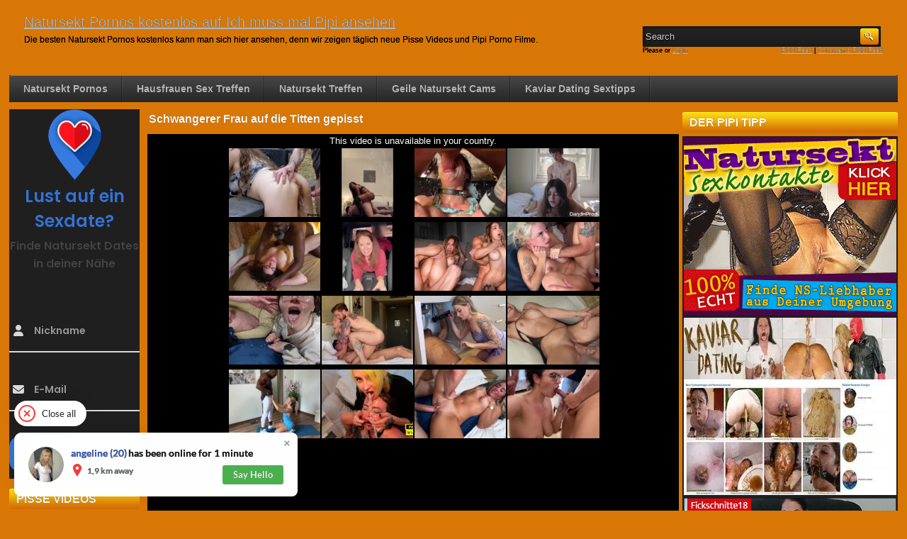

--- FILE ---
content_type: text/html; charset=UTF-8
request_url: https://ichmussmalpipi.com/anpissen/schwangerer-frau-auf-die-titten-gepisst/
body_size: 16393
content:
<!DOCTYPE html><html xmlns="http://www.w3.org/1999/xhtml" dir="ltr" lang="de" prefix="og: https://ogp.me/ns#"><head>  <script defer src="https://www.googletagmanager.com/gtag/js?id=G-1PC2XZX9M4"></script> <script defer src="[data-uri]"></script> <meta http-equiv="content-type" content="text/html; charset=UTF-8" /><meta name="generator" content="WordPress 6.8.3" /><meta name="google-site-verification" content="eS6jAnUvbhjE-tNUM4LVVBVLUe1EBVfgspUsf7MYlQs" /><meta name="ero_verify" content="8b588797924870792c1a3c8ba67eae14" /><link rel="alternate" type="application/rss+xml" title="Natursekt Pornos kostenlos auf Ich muss mal Pipi ansehen RSS Feed" href="https://ichmussmalpipi.com/feed/" /><link rel="pingback" href="https://ichmussmalpipi.com/xmlrpc.php" /><meta name="viewport" content="width=device-width, initial-scale=1" /><link rel="shortcut icon" href="/favicon.ico" type="image/x-icon"><link rel="icon" href="/favicon.ico" type="image/x-icon"><style>img:is([sizes="auto" i], [sizes^="auto," i]) { contain-intrinsic-size: 3000px 1500px }</style><link media="all" href="https://ichmussmalpipi.com/wp-content/cache/autoptimize/autoptimize_8ad91017505d0901133103154e13060a.php" rel="stylesheet"><title>Schwangerer Frau auf die Titten gepisst</title><meta name="description" content="Schwangerer Frau auf die Titten gepisst und sie hockt einfach nur da und geniesst wie der warme Urin auf ihren dicken Bauch läuft." /><meta name="robots" content="max-snippet:-1, max-image-preview:large, max-video-preview:-1" /><meta name="author" content="pipiadmin"/><meta name="keywords" content="anpissen pornos,schwangeren pornos,kleine titten" /><link rel="canonical" href="https://ichmussmalpipi.com/anpissen/schwangerer-frau-auf-die-titten-gepisst/" /><meta name="generator" content="All in One SEO (AIOSEO) 4.8.2" /><meta property="og:locale" content="de_DE" /><meta property="og:site_name" content="Natursekt Pornos kostenlos auf Ich muss mal Pipi ansehen | Die besten Natursekt Pornos kostenlos kann man sich hier ansehen, denn wir zeigen täglich neue Pisse Videos und Pipi Porno Filme." /><meta property="og:type" content="article" /><meta property="og:title" content="Schwangerer Frau auf die Titten gepisst" /><meta property="og:description" content="Schwangerer Frau auf die Titten gepisst und sie hockt einfach nur da und geniesst wie der warme Urin auf ihren dicken Bauch läuft." /><meta property="og:url" content="https://ichmussmalpipi.com/anpissen/schwangerer-frau-auf-die-titten-gepisst/" /><meta property="article:published_time" content="2019-04-19T09:22:03+00:00" /><meta property="article:modified_time" content="2019-04-17T09:32:02+00:00" /><meta name="twitter:card" content="summary" /><meta name="twitter:title" content="Schwangerer Frau auf die Titten gepisst" /><meta name="twitter:description" content="Schwangerer Frau auf die Titten gepisst und sie hockt einfach nur da und geniesst wie der warme Urin auf ihren dicken Bauch läuft." /> <script type="application/ld+json" class="aioseo-schema">{"@context":"https:\/\/schema.org","@graph":[{"@type":"Article","@id":"https:\/\/ichmussmalpipi.com\/anpissen\/schwangerer-frau-auf-die-titten-gepisst\/#article","name":"Schwangerer Frau auf die Titten gepisst","headline":"Schwangerer Frau auf die Titten gepisst","author":{"@id":"https:\/\/ichmussmalpipi.com\/author\/pipiadmin\/#author"},"publisher":{"@id":"https:\/\/ichmussmalpipi.com\/#organization"},"image":{"@type":"ImageObject","url":"https:\/\/ichmussmalpipi.com\/wp-content\/uploads\/2019\/04\/schwangere-angepisst.jpg","width":240,"height":180,"caption":"Schwanger angepisst"},"datePublished":"2019-04-19T11:22:03+02:00","dateModified":"2019-04-17T11:32:02+02:00","inLanguage":"de-DE","mainEntityOfPage":{"@id":"https:\/\/ichmussmalpipi.com\/anpissen\/schwangerer-frau-auf-die-titten-gepisst\/#webpage"},"isPartOf":{"@id":"https:\/\/ichmussmalpipi.com\/anpissen\/schwangerer-frau-auf-die-titten-gepisst\/#webpage"},"articleSection":"Anpissen, Geil pissen, Natursekt Amateure, anpissen pornos, kleine titten, schwangeren pornos"},{"@type":"BreadcrumbList","@id":"https:\/\/ichmussmalpipi.com\/anpissen\/schwangerer-frau-auf-die-titten-gepisst\/#breadcrumblist","itemListElement":[{"@type":"ListItem","@id":"https:\/\/ichmussmalpipi.com\/#listItem","position":1,"name":"Zu Hause","item":"https:\/\/ichmussmalpipi.com\/","nextItem":{"@type":"ListItem","@id":"https:\/\/ichmussmalpipi.com\/category\/anpissen\/#listItem","name":"Anpissen"}},{"@type":"ListItem","@id":"https:\/\/ichmussmalpipi.com\/category\/anpissen\/#listItem","position":2,"name":"Anpissen","item":"https:\/\/ichmussmalpipi.com\/category\/anpissen\/","nextItem":{"@type":"ListItem","@id":"https:\/\/ichmussmalpipi.com\/anpissen\/schwangerer-frau-auf-die-titten-gepisst\/#listItem","name":"Schwangerer Frau auf die Titten gepisst"},"previousItem":{"@type":"ListItem","@id":"https:\/\/ichmussmalpipi.com\/#listItem","name":"Zu Hause"}},{"@type":"ListItem","@id":"https:\/\/ichmussmalpipi.com\/anpissen\/schwangerer-frau-auf-die-titten-gepisst\/#listItem","position":3,"name":"Schwangerer Frau auf die Titten gepisst","previousItem":{"@type":"ListItem","@id":"https:\/\/ichmussmalpipi.com\/category\/anpissen\/#listItem","name":"Anpissen"}}]},{"@type":"Organization","@id":"https:\/\/ichmussmalpipi.com\/#organization","name":"Natursekt Pornos kostenlos auf Ich muss mal Pipi ansehen","description":"Die besten Natursekt Pornos kostenlos kann man sich hier ansehen, denn wir zeigen t\u00e4glich neue Pisse Videos und Pipi Porno Filme.","url":"https:\/\/ichmussmalpipi.com\/"},{"@type":"Person","@id":"https:\/\/ichmussmalpipi.com\/author\/pipiadmin\/#author","url":"https:\/\/ichmussmalpipi.com\/author\/pipiadmin\/","name":"pipiadmin","image":{"@type":"ImageObject","@id":"https:\/\/ichmussmalpipi.com\/anpissen\/schwangerer-frau-auf-die-titten-gepisst\/#authorImage","url":"https:\/\/secure.gravatar.com\/avatar\/a640af29efe91030b6a1ae64cc2f815b834b0dc3d8c37fcb33802286ff24c54c?s=96&d=mm&r=x","width":96,"height":96,"caption":"pipiadmin"}},{"@type":"WebPage","@id":"https:\/\/ichmussmalpipi.com\/anpissen\/schwangerer-frau-auf-die-titten-gepisst\/#webpage","url":"https:\/\/ichmussmalpipi.com\/anpissen\/schwangerer-frau-auf-die-titten-gepisst\/","name":"Schwangerer Frau auf die Titten gepisst","description":"Schwangerer Frau auf die Titten gepisst und sie hockt einfach nur da und geniesst wie der warme Urin auf ihren dicken Bauch l\u00e4uft.","inLanguage":"de-DE","isPartOf":{"@id":"https:\/\/ichmussmalpipi.com\/#website"},"breadcrumb":{"@id":"https:\/\/ichmussmalpipi.com\/anpissen\/schwangerer-frau-auf-die-titten-gepisst\/#breadcrumblist"},"author":{"@id":"https:\/\/ichmussmalpipi.com\/author\/pipiadmin\/#author"},"creator":{"@id":"https:\/\/ichmussmalpipi.com\/author\/pipiadmin\/#author"},"image":{"@type":"ImageObject","url":"https:\/\/ichmussmalpipi.com\/wp-content\/uploads\/2019\/04\/schwangere-angepisst.jpg","@id":"https:\/\/ichmussmalpipi.com\/anpissen\/schwangerer-frau-auf-die-titten-gepisst\/#mainImage","width":240,"height":180,"caption":"Schwanger angepisst"},"primaryImageOfPage":{"@id":"https:\/\/ichmussmalpipi.com\/anpissen\/schwangerer-frau-auf-die-titten-gepisst\/#mainImage"},"datePublished":"2019-04-19T11:22:03+02:00","dateModified":"2019-04-17T11:32:02+02:00"},{"@type":"WebSite","@id":"https:\/\/ichmussmalpipi.com\/#website","url":"https:\/\/ichmussmalpipi.com\/","name":"Natursekt Pornos kostenlos auf Ich muss mal Pipi ansehen","description":"Die besten Natursekt Pornos kostenlos kann man sich hier ansehen, denn wir zeigen t\u00e4glich neue Pisse Videos und Pipi Porno Filme.","inLanguage":"de-DE","publisher":{"@id":"https:\/\/ichmussmalpipi.com\/#organization"}}]}</script> <link rel="alternate" type="application/rss+xml" title="Natursekt Pornos kostenlos auf Ich muss mal Pipi ansehen &raquo; Schwangerer Frau auf die Titten gepisst-Kommentar-Feed" href="https://ichmussmalpipi.com/anpissen/schwangerer-frau-auf-die-titten-gepisst/feed/" /><style id='classic-theme-styles-inline-css' type='text/css'>/**
 * These rules are needed for backwards compatibility.
 * They should match the button element rules in the base theme.json file.
 */
.wp-block-button__link {
	color: #ffffff;
	background-color: #32373c;
	border-radius: 9999px; /* 100% causes an oval, but any explicit but really high value retains the pill shape. */

	/* This needs a low specificity so it won't override the rules from the button element if defined in theme.json. */
	box-shadow: none;
	text-decoration: none;

	/* The extra 2px are added to size solids the same as the outline versions.*/
	padding: calc(0.667em + 2px) calc(1.333em + 2px);

	font-size: 1.125em;
}

.wp-block-file__button {
	background: #32373c;
	color: #ffffff;
	text-decoration: none;
}</style><style id='global-styles-inline-css' type='text/css'>:root{--wp--preset--aspect-ratio--square: 1;--wp--preset--aspect-ratio--4-3: 4/3;--wp--preset--aspect-ratio--3-4: 3/4;--wp--preset--aspect-ratio--3-2: 3/2;--wp--preset--aspect-ratio--2-3: 2/3;--wp--preset--aspect-ratio--16-9: 16/9;--wp--preset--aspect-ratio--9-16: 9/16;--wp--preset--color--black: #000000;--wp--preset--color--cyan-bluish-gray: #abb8c3;--wp--preset--color--white: #ffffff;--wp--preset--color--pale-pink: #f78da7;--wp--preset--color--vivid-red: #cf2e2e;--wp--preset--color--luminous-vivid-orange: #ff6900;--wp--preset--color--luminous-vivid-amber: #fcb900;--wp--preset--color--light-green-cyan: #7bdcb5;--wp--preset--color--vivid-green-cyan: #00d084;--wp--preset--color--pale-cyan-blue: #8ed1fc;--wp--preset--color--vivid-cyan-blue: #0693e3;--wp--preset--color--vivid-purple: #9b51e0;--wp--preset--gradient--vivid-cyan-blue-to-vivid-purple: linear-gradient(135deg,rgba(6,147,227,1) 0%,rgb(155,81,224) 100%);--wp--preset--gradient--light-green-cyan-to-vivid-green-cyan: linear-gradient(135deg,rgb(122,220,180) 0%,rgb(0,208,130) 100%);--wp--preset--gradient--luminous-vivid-amber-to-luminous-vivid-orange: linear-gradient(135deg,rgba(252,185,0,1) 0%,rgba(255,105,0,1) 100%);--wp--preset--gradient--luminous-vivid-orange-to-vivid-red: linear-gradient(135deg,rgba(255,105,0,1) 0%,rgb(207,46,46) 100%);--wp--preset--gradient--very-light-gray-to-cyan-bluish-gray: linear-gradient(135deg,rgb(238,238,238) 0%,rgb(169,184,195) 100%);--wp--preset--gradient--cool-to-warm-spectrum: linear-gradient(135deg,rgb(74,234,220) 0%,rgb(151,120,209) 20%,rgb(207,42,186) 40%,rgb(238,44,130) 60%,rgb(251,105,98) 80%,rgb(254,248,76) 100%);--wp--preset--gradient--blush-light-purple: linear-gradient(135deg,rgb(255,206,236) 0%,rgb(152,150,240) 100%);--wp--preset--gradient--blush-bordeaux: linear-gradient(135deg,rgb(254,205,165) 0%,rgb(254,45,45) 50%,rgb(107,0,62) 100%);--wp--preset--gradient--luminous-dusk: linear-gradient(135deg,rgb(255,203,112) 0%,rgb(199,81,192) 50%,rgb(65,88,208) 100%);--wp--preset--gradient--pale-ocean: linear-gradient(135deg,rgb(255,245,203) 0%,rgb(182,227,212) 50%,rgb(51,167,181) 100%);--wp--preset--gradient--electric-grass: linear-gradient(135deg,rgb(202,248,128) 0%,rgb(113,206,126) 100%);--wp--preset--gradient--midnight: linear-gradient(135deg,rgb(2,3,129) 0%,rgb(40,116,252) 100%);--wp--preset--font-size--small: 13px;--wp--preset--font-size--medium: 20px;--wp--preset--font-size--large: 36px;--wp--preset--font-size--x-large: 42px;--wp--preset--spacing--20: 0.44rem;--wp--preset--spacing--30: 0.67rem;--wp--preset--spacing--40: 1rem;--wp--preset--spacing--50: 1.5rem;--wp--preset--spacing--60: 2.25rem;--wp--preset--spacing--70: 3.38rem;--wp--preset--spacing--80: 5.06rem;--wp--preset--shadow--natural: 6px 6px 9px rgba(0, 0, 0, 0.2);--wp--preset--shadow--deep: 12px 12px 50px rgba(0, 0, 0, 0.4);--wp--preset--shadow--sharp: 6px 6px 0px rgba(0, 0, 0, 0.2);--wp--preset--shadow--outlined: 6px 6px 0px -3px rgba(255, 255, 255, 1), 6px 6px rgba(0, 0, 0, 1);--wp--preset--shadow--crisp: 6px 6px 0px rgba(0, 0, 0, 1);}:where(.is-layout-flex){gap: 0.5em;}:where(.is-layout-grid){gap: 0.5em;}body .is-layout-flex{display: flex;}.is-layout-flex{flex-wrap: wrap;align-items: center;}.is-layout-flex > :is(*, div){margin: 0;}body .is-layout-grid{display: grid;}.is-layout-grid > :is(*, div){margin: 0;}:where(.wp-block-columns.is-layout-flex){gap: 2em;}:where(.wp-block-columns.is-layout-grid){gap: 2em;}:where(.wp-block-post-template.is-layout-flex){gap: 1.25em;}:where(.wp-block-post-template.is-layout-grid){gap: 1.25em;}.has-black-color{color: var(--wp--preset--color--black) !important;}.has-cyan-bluish-gray-color{color: var(--wp--preset--color--cyan-bluish-gray) !important;}.has-white-color{color: var(--wp--preset--color--white) !important;}.has-pale-pink-color{color: var(--wp--preset--color--pale-pink) !important;}.has-vivid-red-color{color: var(--wp--preset--color--vivid-red) !important;}.has-luminous-vivid-orange-color{color: var(--wp--preset--color--luminous-vivid-orange) !important;}.has-luminous-vivid-amber-color{color: var(--wp--preset--color--luminous-vivid-amber) !important;}.has-light-green-cyan-color{color: var(--wp--preset--color--light-green-cyan) !important;}.has-vivid-green-cyan-color{color: var(--wp--preset--color--vivid-green-cyan) !important;}.has-pale-cyan-blue-color{color: var(--wp--preset--color--pale-cyan-blue) !important;}.has-vivid-cyan-blue-color{color: var(--wp--preset--color--vivid-cyan-blue) !important;}.has-vivid-purple-color{color: var(--wp--preset--color--vivid-purple) !important;}.has-black-background-color{background-color: var(--wp--preset--color--black) !important;}.has-cyan-bluish-gray-background-color{background-color: var(--wp--preset--color--cyan-bluish-gray) !important;}.has-white-background-color{background-color: var(--wp--preset--color--white) !important;}.has-pale-pink-background-color{background-color: var(--wp--preset--color--pale-pink) !important;}.has-vivid-red-background-color{background-color: var(--wp--preset--color--vivid-red) !important;}.has-luminous-vivid-orange-background-color{background-color: var(--wp--preset--color--luminous-vivid-orange) !important;}.has-luminous-vivid-amber-background-color{background-color: var(--wp--preset--color--luminous-vivid-amber) !important;}.has-light-green-cyan-background-color{background-color: var(--wp--preset--color--light-green-cyan) !important;}.has-vivid-green-cyan-background-color{background-color: var(--wp--preset--color--vivid-green-cyan) !important;}.has-pale-cyan-blue-background-color{background-color: var(--wp--preset--color--pale-cyan-blue) !important;}.has-vivid-cyan-blue-background-color{background-color: var(--wp--preset--color--vivid-cyan-blue) !important;}.has-vivid-purple-background-color{background-color: var(--wp--preset--color--vivid-purple) !important;}.has-black-border-color{border-color: var(--wp--preset--color--black) !important;}.has-cyan-bluish-gray-border-color{border-color: var(--wp--preset--color--cyan-bluish-gray) !important;}.has-white-border-color{border-color: var(--wp--preset--color--white) !important;}.has-pale-pink-border-color{border-color: var(--wp--preset--color--pale-pink) !important;}.has-vivid-red-border-color{border-color: var(--wp--preset--color--vivid-red) !important;}.has-luminous-vivid-orange-border-color{border-color: var(--wp--preset--color--luminous-vivid-orange) !important;}.has-luminous-vivid-amber-border-color{border-color: var(--wp--preset--color--luminous-vivid-amber) !important;}.has-light-green-cyan-border-color{border-color: var(--wp--preset--color--light-green-cyan) !important;}.has-vivid-green-cyan-border-color{border-color: var(--wp--preset--color--vivid-green-cyan) !important;}.has-pale-cyan-blue-border-color{border-color: var(--wp--preset--color--pale-cyan-blue) !important;}.has-vivid-cyan-blue-border-color{border-color: var(--wp--preset--color--vivid-cyan-blue) !important;}.has-vivid-purple-border-color{border-color: var(--wp--preset--color--vivid-purple) !important;}.has-vivid-cyan-blue-to-vivid-purple-gradient-background{background: var(--wp--preset--gradient--vivid-cyan-blue-to-vivid-purple) !important;}.has-light-green-cyan-to-vivid-green-cyan-gradient-background{background: var(--wp--preset--gradient--light-green-cyan-to-vivid-green-cyan) !important;}.has-luminous-vivid-amber-to-luminous-vivid-orange-gradient-background{background: var(--wp--preset--gradient--luminous-vivid-amber-to-luminous-vivid-orange) !important;}.has-luminous-vivid-orange-to-vivid-red-gradient-background{background: var(--wp--preset--gradient--luminous-vivid-orange-to-vivid-red) !important;}.has-very-light-gray-to-cyan-bluish-gray-gradient-background{background: var(--wp--preset--gradient--very-light-gray-to-cyan-bluish-gray) !important;}.has-cool-to-warm-spectrum-gradient-background{background: var(--wp--preset--gradient--cool-to-warm-spectrum) !important;}.has-blush-light-purple-gradient-background{background: var(--wp--preset--gradient--blush-light-purple) !important;}.has-blush-bordeaux-gradient-background{background: var(--wp--preset--gradient--blush-bordeaux) !important;}.has-luminous-dusk-gradient-background{background: var(--wp--preset--gradient--luminous-dusk) !important;}.has-pale-ocean-gradient-background{background: var(--wp--preset--gradient--pale-ocean) !important;}.has-electric-grass-gradient-background{background: var(--wp--preset--gradient--electric-grass) !important;}.has-midnight-gradient-background{background: var(--wp--preset--gradient--midnight) !important;}.has-small-font-size{font-size: var(--wp--preset--font-size--small) !important;}.has-medium-font-size{font-size: var(--wp--preset--font-size--medium) !important;}.has-large-font-size{font-size: var(--wp--preset--font-size--large) !important;}.has-x-large-font-size{font-size: var(--wp--preset--font-size--x-large) !important;}
:where(.wp-block-post-template.is-layout-flex){gap: 1.25em;}:where(.wp-block-post-template.is-layout-grid){gap: 1.25em;}
:where(.wp-block-columns.is-layout-flex){gap: 2em;}:where(.wp-block-columns.is-layout-grid){gap: 2em;}
:root :where(.wp-block-pullquote){font-size: 1.5em;line-height: 1.6;}</style><style id='fcform-api3-public-frontend-enqueue-style-inline-css' type='text/css'>.bsmform3-container .bsmform3-container-left .deal-wrapper .gratiscoins {
            background-image: url('https://ichmussmalpipi.com/wp-content/plugins/fcform/includes/../assets/img/coins-deal_UK.png');
            background-position: center;
            background-repeat: no-repeat;
            background-size: contain;
            width: 100%;
            height: 123px;
            margin: 0;
            z-index: 10;
        }</style> <script type="text/javascript" src="https://ichmussmalpipi.com/wp-includes/js/jquery/jquery.js?ver=3.7.1" id="jquery-core-js"></script> <script defer type="text/javascript" src="https://ichmussmalpipi.com/wp-content/cache/autoptimize/autoptimize_single_e2620f2ae61d84e5edef5a0b7b95cf96.php?ver=3.4.1" id="jquery-migrate-js"></script> <link rel="https://api.w.org/" href="https://ichmussmalpipi.com/wp-json/" /><link rel="alternate" title="JSON" type="application/json" href="https://ichmussmalpipi.com/wp-json/wp/v2/posts/6384" /><link rel="EditURI" type="application/rsd+xml" title="RSD" href="https://ichmussmalpipi.com/xmlrpc.php?rsd" /><meta name="generator" content="WordPress 6.8.3" /><link rel='shortlink' href='https://ichmussmalpipi.com/?p=6384' /><link rel="alternate" title="oEmbed (JSON)" type="application/json+oembed" href="https://ichmussmalpipi.com/wp-json/oembed/1.0/embed?url=https%3A%2F%2Fichmussmalpipi.com%2Fanpissen%2Fschwangerer-frau-auf-die-titten-gepisst%2F" /><link rel="alternate" title="oEmbed (XML)" type="text/xml+oembed" href="https://ichmussmalpipi.com/wp-json/oembed/1.0/embed?url=https%3A%2F%2Fichmussmalpipi.com%2Fanpissen%2Fschwangerer-frau-auf-die-titten-gepisst%2F&#038;format=xml" />  <script defer src="[data-uri]"></script> <script defer src="[data-uri]"></script>  <noscript><style id="rocket-lazyload-nojs-css">.rll-youtube-player, [data-lazy-src]{display:none !important;}</style></noscript> <script src="https://apis.google.com/js/platform.js" async defer>{lang: 'de'}</script> </head><body><div class="header"><div class="info"><h1><a href="https://ichmussmalpipi.com" title="Natursekt Pornos kostenlos auf Ich muss mal Pipi ansehen">Natursekt Pornos kostenlos auf Ich muss mal Pipi ansehen</a></h1><p>Die besten Natursekt Pornos kostenlos kann man sich hier ansehen, denn wir zeigen täglich neue Pisse Videos und Pipi Porno Filme.</p></div><div class="user-bar"><form method="post" action="https://ichmussmalpipi.com/"> <label for="s">Search</label> <input type="text" class="search-form" id="s" name="s" onfocus="javascript: if(this.value == 'Search') this.value = '';" onblur="javascript: if(this.value == '') { this.value = 'Search';}" value="Search" /> <input type="submit" class="search-button" value="" /></form><div class="clear"></div><div class="user-login"> Please  or <a href="https://ichmussmalpipi.com/imobadm/?redirect_to=https%3A%2F%2Fichmussmalpipi.com">Login</a></div><div class="rss-feed"><a href="https://ichmussmalpipi.com/feed/">RSS Feed</a> | <a href="https://ichmussmalpipi.com/comments/feed/">Comments RSS Feed</a></div></div></div><div class="navigation"><ul id="menu-haupt" class="menu"><li id="menu-item-10" class="menu-item menu-item-type-custom menu-item-object-custom menu-item-home menu-item-10"><a href="https://ichmussmalpipi.com/">Natursekt Pornos</a></li><li id="menu-item-3808" class="menu-item menu-item-type-post_type menu-item-object-page menu-item-3808"><a href="https://ichmussmalpipi.com/hausfrauen-sex-treffen/">Hausfrauen Sex Treffen</a></li><li id="menu-item-719" class="menu-item menu-item-type-post_type menu-item-object-page menu-item-719"><a href="https://ichmussmalpipi.com/natursekt-treffen/">Natursekt Treffen</a></li><li id="menu-item-715" class="menu-item menu-item-type-post_type menu-item-object-page menu-item-715"><a href="https://ichmussmalpipi.com/geile-natursekt-cams/">Geile Natursekt Cams</a></li><li id="menu-item-8928" class="menu-item menu-item-type-custom menu-item-object-custom menu-item-8928"><a href="https://sextipps.kaviar-pornos.net/">Kaviar Dating Sextipps</a></li></ul></div><div class="main"><div class="content"><div class="posts"><h2 class="post-title">Schwangerer Frau auf die Titten gepisst</h2><div class="single-post"><p><iframe loading="lazy" src="about:blank" scrolling="no" allowfullscreen="" width="750" height="560" frameborder="0" data-rocket-lazyload="fitvidscompatible" data-lazy-src="https://www.pornhub.com/embed/ph5cb53b020a563"></iframe><noscript><iframe src="https://www.pornhub.com/embed/ph5cb53b020a563" scrolling="no" allowfullscreen="" width="750" height="560" frameborder="0"></iframe></noscript><br /> Schwangere Frauen in Pornofilmen sind echt geil und das haben sich auch die beiden hier gedacht. Die Frau ist schwanger und das haben sie doch direkt mal ausgenutzt um einen geilen Pornofilm zu drehen. Sie wussten das er gut ankommen würde, allein weil sie einen Braten in der Röhre mit sich herumschleppt und so ist es auch gekommen. Aber auch ohne dicken Bauch wäre die Tussi hier eine gute Pornodarstellerin, einfach weil sie hübsch und schlank ist und eine gute Figur macht. Schaut sie euch doch an. Das ist eine von denen die den Nachwuchs rauspressen und danach fast wieder so aussehen wie vorher.<br /> Dann gibt es ja auch noch die anderen die danach immer noch aussehen als wenn sie schwanger wären, einfach weil sie viel zuviel gefuttert haben. Aber so eine haben wir hier in unserem neuen schwangeren Pornofilm nicht für euch. Seht sie euch an, die ist echt heiss und ganz besonders geil. Die weiss was gut ist und sie steht auf Natursekt und darauf angepisst zu werden und nur weil sie schwanger ist will sie darauf natürlich nicht verzichten, ist ja klar. Also hockt sie sich hier hochschwanger vor ihren Stecher und der darf ihr mal gepflegt auf die Titten pissen. Na wenn das nicht geil ist weiss ich es auch nicht.<br /> Schaut euch an wie ihr der heisse Urin nur so die Hupen herunterläuft und sie das in vollen Zügen geniesst. Das ist ein geiler Anblick den die beiden Amateure uns hier zu bieten haben. Hier kommt ihr voll auf eure Kosten. Wenn der auch nicht sehr lang ist der Porno, so reicht er doch völlig aus um sich warm zu wichsen und sich dann noch einen geilen Ns Pornofilm reinzuziehen. Ich wünsche euch an dieser Stelle ganz viel Vergnügen damit, lasst es euch gut gehen, ist natürlich wie immer gratis.</p><div class="bsmform2 js-bsmform-piagb"><div class="bsmform2-container js-bsmform2-container"><div class="bsmform2-container-main"><div class="bsmform2-container-left"><div class="bsmform2-container-left-title">Hey, <span>Lust</span> auf ein <span>Date?</span></div><div class="bsmform2-container-left-subtitle">Starte dein Abenteuer hier 😉</div></div><div class="bsmform2-container-right"><form name="fcemailform" action="" method="post"><div class="bsmform2-component"> <input name="signup_username" type="text" placeholder="Benutzername" required="required" value="" autocomplete="off" /></div><div class="bsmform2-error js-fcbnerror"> </div><div class="bsmform2-component"> <input name="signup_email" type="text" placeholder="E-Mail" required="required" value="" autocomplete="off" /></div><div class="bsmform2-error js-fcemailerror"> </div><div class="bsmform2-button"> <button type="submit" name="esubmit" class="js-esubmit"> <span>Los Geht's</span> </button> <input type="hidden" name="action" value="send"></div> <input name="tos_register" type="hidden" value="on" /> <input type="hidden" name="ref_site" value="" /> <input type="hidden" name="ai_d" value="e4cc5754" /> <input type="hidden" name="chan" value="immpplug" /></form></div></div></div><div class="bsmform2-heart-animation"><ul class="bsmform2-animation-box"><li class="fas fa-heart"></li><li class="far fa-heart"></li><li class="fas fa-heart"></li><li class="far fa-heart"></li><li class="fas fa-heart"></li><li class="fas fa-heart"></li></ul></div><div class="bsmform2-response js-bsmform-response-fcerfolg"></div><div class="bsmform2-response js-bsmform-response-fcfehler">Oh nein! Etwas ist schief gelaufen.<br>Bitte warte ein paar Minuten und versuche es erneut.</div></div><div class="clear"></div><div class="video-category">Category: <a href="https://ichmussmalpipi.com/category/anpissen/" rel="category tag">Anpissen</a>, <a href="https://ichmussmalpipi.com/category/geil-pissen/" rel="category tag">Geil pissen</a>, <a href="https://ichmussmalpipi.com/category/natursekt-amateure/" rel="category tag">Natursekt Amateure</a></div><div class="video-tags">Schlagwörter: <a href="https://ichmussmalpipi.com/tag/anpissen-pornos/" rel="tag">anpissen pornos</a>, <a href="https://ichmussmalpipi.com/tag/kleine-titten/" rel="tag">kleine titten</a>, <a href="https://ichmussmalpipi.com/tag/schwangeren-pornos/" rel="tag">schwangeren pornos</a></div><div class="clear"></div></div><h2 class="post-title">Weitere Natursekt Videos</h2><div class="post" id="post-1326"> <a href="https://ichmussmalpipi.com/toiletten-sklave/amateur-domina-und-ihr-piss-sklave/" title="Amateur Domina und ihr Piss Sklave"><img width="240" height="180" src="data:image/svg+xml,%3Csvg%20xmlns='http://www.w3.org/2000/svg'%20viewBox='0%200%20240%20180'%3E%3C/svg%3E" class="attachment-240x180 size-240x180 wp-post-image" alt="Amateur Domina und ihr Piss Sklave" title="" decoding="async" data-lazy-src="https://ichmussmalpipi.com/wp-content/uploads/2016/07/amateur-domina-und-ihr-piss-sklave.jpg" /><noscript><img width="240" height="180" src="https://ichmussmalpipi.com/wp-content/uploads/2016/07/amateur-domina-und-ihr-piss-sklave.jpg" class="attachment-240x180 size-240x180 wp-post-image" alt="Amateur Domina und ihr Piss Sklave" title="" decoding="async" /></noscript></a><div class="link"><a href="https://ichmussmalpipi.com/toiletten-sklave/amateur-domina-und-ihr-piss-sklave/">Amateur Domina und ihr Piss Sklave</a></div> <span>Tags: <a href="https://ichmussmalpipi.com/tag/amateur-domina/" rel="tag">amateur domina</a>, <a href="https://ichmussmalpipi.com/tag/menschliche-toilette/" rel="tag">menschliche toilette</a>, <a href="https://ichmussmalpipi.com/tag/piss-sklave/" rel="tag">piss sklave</a>, <a href="https://ichmussmalpipi.com/tag/sklavenmaul/" rel="tag">sklavenmaul</a></span></div><div class="post" id="post-1842"> <a href="https://ichmussmalpipi.com/pisse-trinken/suesses-behaartes-amateur-girl/" title="Süßes behaartes Amateur Girl"><img width="240" height="180" src="data:image/svg+xml,%3Csvg%20xmlns='http://www.w3.org/2000/svg'%20viewBox='0%200%20240%20180'%3E%3C/svg%3E" class="attachment-240x180 size-240x180 wp-post-image" alt="Süßes behaartes Amateur Girl" title="" decoding="async" data-lazy-src="https://ichmussmalpipi.com/wp-content/uploads/2016/09/suesses-behaartes-amateur-girl.jpg" /><noscript><img width="240" height="180" src="https://ichmussmalpipi.com/wp-content/uploads/2016/09/suesses-behaartes-amateur-girl.jpg" class="attachment-240x180 size-240x180 wp-post-image" alt="Süßes behaartes Amateur Girl" title="" decoding="async" /></noscript></a><div class="link"><a href="https://ichmussmalpipi.com/pisse-trinken/suesses-behaartes-amateur-girl/">Süßes behaartes Amateur Girl</a></div> <span>Tags: <a href="https://ichmussmalpipi.com/tag/achselbehaarung/" rel="tag">achselbehaarung</a>, <a href="https://ichmussmalpipi.com/tag/amateur-girl/" rel="tag">amateur girl</a>, <a href="https://ichmussmalpipi.com/tag/glas-natursekt/" rel="tag">glas natursekt</a>, <a href="https://ichmussmalpipi.com/tag/haarige-muschi/" rel="tag">haarige muschi</a></span></div><div class="post" id="post-1123"> <a href="https://ichmussmalpipi.com/toiletten-voyeur/deutsche-fotze-auf-klo-benutzt/" title="Deutsche Fotze auf Klo benutzt"><img width="240" height="180" src="data:image/svg+xml,%3Csvg%20xmlns='http://www.w3.org/2000/svg'%20viewBox='0%200%20240%20180'%3E%3C/svg%3E" class="attachment-240x180 size-240x180 wp-post-image" alt="Deutsche Fotze auf Klo benutzt" title="" decoding="async" data-lazy-src="https://ichmussmalpipi.com/wp-content/uploads/2016/06/deutsche-fotze-auf-klo-benutzt.jpg" /><noscript><img width="240" height="180" src="https://ichmussmalpipi.com/wp-content/uploads/2016/06/deutsche-fotze-auf-klo-benutzt.jpg" class="attachment-240x180 size-240x180 wp-post-image" alt="Deutsche Fotze auf Klo benutzt" title="" decoding="async" /></noscript></a><div class="link"><a href="https://ichmussmalpipi.com/toiletten-voyeur/deutsche-fotze-auf-klo-benutzt/">Deutsche Fotze auf Klo benutzt</a></div> <span>Tags: <a href="https://ichmussmalpipi.com/tag/auf-klo-ficken/" rel="tag">auf klo ficken</a>, <a href="https://ichmussmalpipi.com/tag/deutsche-fotze/" rel="tag">deutsche fotze</a>, <a href="https://ichmussmalpipi.com/tag/deutscher-pinkelporno/" rel="tag">deutscher pinkelporno</a>, <a href="https://ichmussmalpipi.com/tag/toiletten-sex/" rel="tag">toiletten sex</a></span></div><div class="post" id="post-1399"> <a href="https://ichmussmalpipi.com/natursekt-orgie/abartig-geiler-retroporno-deutsch/" title="Abartig geiler Retroporno deutsch"><img width="240" height="180" src="data:image/svg+xml,%3Csvg%20xmlns='http://www.w3.org/2000/svg'%20viewBox='0%200%20240%20180'%3E%3C/svg%3E" class="attachment-240x180 size-240x180 wp-post-image" alt="Abartig geiler Retroporno deutsch" title="" decoding="async" data-lazy-src="https://ichmussmalpipi.com/wp-content/uploads/2016/07/abartig-geiler-retroporno-deutsch.jpg" /><noscript><img width="240" height="180" src="https://ichmussmalpipi.com/wp-content/uploads/2016/07/abartig-geiler-retroporno-deutsch.jpg" class="attachment-240x180 size-240x180 wp-post-image" alt="Abartig geiler Retroporno deutsch" title="" decoding="async" /></noscript></a><div class="link"><a href="https://ichmussmalpipi.com/natursekt-orgie/abartig-geiler-retroporno-deutsch/">Abartig geiler Retroporno deutsch</a></div> <span>Tags: <a href="https://ichmussmalpipi.com/tag/deutsche-natursekt-orgie/" rel="tag">deutsche natursekt orgie</a>, <a href="https://ichmussmalpipi.com/tag/fisten/" rel="tag">fisten</a>, <a href="https://ichmussmalpipi.com/tag/retroporno-deutsch/" rel="tag">retroporno deutsch</a>, <a href="https://ichmussmalpipi.com/tag/vintage-anpissen/" rel="tag">vintage anpissen</a></span></div><div class="post" id="post-9329"> <a href="https://ichmussmalpipi.com/natursekt-amateure/public-ns-szene-mit-einem-huebschen-jungen-punk-maedchen/" title="Public NS Szene mit einem hübschen jungen Punk Mädchen"><img width="240" height="180" src="data:image/svg+xml,%3Csvg%20xmlns='http://www.w3.org/2000/svg'%20viewBox='0%200%20240%20180'%3E%3C/svg%3E" class="attachment-240x180 size-240x180 wp-post-image" alt="Public NS Szene mit einem hübschen jungen Punk Mädchen" title="" decoding="async" data-lazy-src="https://ichmussmalpipi.com/wp-content/uploads/2023/11/public-ns-szenen.jpg" /><noscript><img width="240" height="180" src="https://ichmussmalpipi.com/wp-content/uploads/2023/11/public-ns-szenen.jpg" class="attachment-240x180 size-240x180 wp-post-image" alt="Public NS Szene mit einem hübschen jungen Punk Mädchen" title="" decoding="async" /></noscript></a><div class="link"><a href="https://ichmussmalpipi.com/natursekt-amateure/public-ns-szene-mit-einem-huebschen-jungen-punk-maedchen/">Public NS Szene mit einem hübsche...</a></div> <span>Tags: <a href="https://ichmussmalpipi.com/tag/ns-porno/" rel="tag">ns porno</a>, <a href="https://ichmussmalpipi.com/tag/urophilie/" rel="tag">urophilie</a>, <a href="https://ichmussmalpipi.com/tag/wet-games/" rel="tag">wet games</a></span></div><div class="post" id="post-7098"> <a href="https://ichmussmalpipi.com/teenie-natursekt/asiatische-toiletten-sind-anders/" title="Asiatische Toiletten sind anders"><img width="240" height="180" src="data:image/svg+xml,%3Csvg%20xmlns='http://www.w3.org/2000/svg'%20viewBox='0%200%20240%20180'%3E%3C/svg%3E" class="attachment-240x180 size-240x180 wp-post-image" alt="Asiatische Toiletten sind anders" title="" decoding="async" data-lazy-src="https://ichmussmalpipi.com/wp-content/uploads/2019/11/asiatische-toiletten.jpg" /><noscript><img width="240" height="180" src="https://ichmussmalpipi.com/wp-content/uploads/2019/11/asiatische-toiletten.jpg" class="attachment-240x180 size-240x180 wp-post-image" alt="Asiatische Toiletten sind anders" title="" decoding="async" /></noscript></a><div class="link"><a href="https://ichmussmalpipi.com/teenie-natursekt/asiatische-toiletten-sind-anders/">Asiatische Toiletten sind anders</a></div> <span>Tags: <a href="https://ichmussmalpipi.com/tag/asia-porno/" rel="tag">asia porno</a>, <a href="https://ichmussmalpipi.com/tag/heimlich-gefilmt/" rel="tag">heimlich gefilmt</a>, <a href="https://ichmussmalpipi.com/tag/natursekt-spanner-porno/" rel="tag">natursekt spanner porno</a></span></div><div class="post" id="post-51"> <a href="https://ichmussmalpipi.com/natursekt-amateure/sich-selber-geil-anpinkeln/" title="Sich selber geil anpinkeln"><img width="240" height="180" src="data:image/svg+xml,%3Csvg%20xmlns='http://www.w3.org/2000/svg'%20viewBox='0%200%20240%20180'%3E%3C/svg%3E" class="attachment-240x180 size-240x180 wp-post-image" alt="Sich selber geil anpinkeln" title="" decoding="async" data-lazy-src="https://ichmussmalpipi.com/wp-content/uploads/2016/01/sich-selber-geil-anpinkeln.jpg" /><noscript><img width="240" height="180" src="https://ichmussmalpipi.com/wp-content/uploads/2016/01/sich-selber-geil-anpinkeln.jpg" class="attachment-240x180 size-240x180 wp-post-image" alt="Sich selber geil anpinkeln" title="" decoding="async" /></noscript></a><div class="link"><a href="https://ichmussmalpipi.com/natursekt-amateure/sich-selber-geil-anpinkeln/">Sich selber geil anpinkeln</a></div> <span>Tags: <a href="https://ichmussmalpipi.com/tag/anpissen/" rel="tag">anpissen</a>, <a href="https://ichmussmalpipi.com/tag/eigene-pisse-trinken/" rel="tag">eigene pisse trinken</a>, <a href="https://ichmussmalpipi.com/tag/natursekt-amateurin/" rel="tag">natursekt amateurin</a></span></div><div class="post" id="post-5531"> <a href="https://ichmussmalpipi.com/anpissen/schlampe-auf-die-titten-pissen/" title="Schlampe auf die Titten pissen"><img width="240" height="180" src="data:image/svg+xml,%3Csvg%20xmlns='http://www.w3.org/2000/svg'%20viewBox='0%200%20240%20180'%3E%3C/svg%3E" class="attachment-240x180 size-240x180 wp-post-image" alt="Schlampe auf die Titten pissen" title="" decoding="async" data-lazy-src="https://ichmussmalpipi.com/wp-content/uploads/2018/08/auf-titten-pissen.jpg" /><noscript><img width="240" height="180" src="https://ichmussmalpipi.com/wp-content/uploads/2018/08/auf-titten-pissen.jpg" class="attachment-240x180 size-240x180 wp-post-image" alt="Schlampe auf die Titten pissen" title="" decoding="async" /></noscript></a><div class="link"><a href="https://ichmussmalpipi.com/anpissen/schlampe-auf-die-titten-pissen/">Schlampe auf die Titten pissen</a></div> <span>Tags: <a href="https://ichmussmalpipi.com/tag/auf-titten-pissen/" rel="tag">auf titten pissen</a>, <a href="https://ichmussmalpipi.com/tag/frau-anpissen/" rel="tag">frau anpissen</a>, <a href="https://ichmussmalpipi.com/tag/geile-schlampe/" rel="tag">geile schlampe</a></span></div><div class="post" id="post-2264"> <a href="https://ichmussmalpipi.com/kaviar-pornos/asia-paerchen-beim-kaviar-sex/" title="Asia Pärchen beim Kaviar Sex"><img width="240" height="180" src="data:image/svg+xml,%3Csvg%20xmlns='http://www.w3.org/2000/svg'%20viewBox='0%200%20240%20180'%3E%3C/svg%3E" class="attachment-240x180 size-240x180 wp-post-image" alt="Asia Pärchen beim Kaviar Sex" title="" decoding="async" data-lazy-src="https://ichmussmalpipi.com/wp-content/uploads/2016/11/asia-paerchen-beim-kaviar-sex.jpg" /><noscript><img width="240" height="180" src="https://ichmussmalpipi.com/wp-content/uploads/2016/11/asia-paerchen-beim-kaviar-sex.jpg" class="attachment-240x180 size-240x180 wp-post-image" alt="Asia Pärchen beim Kaviar Sex" title="" decoding="async" /></noscript></a><div class="link"><a href="https://ichmussmalpipi.com/kaviar-pornos/asia-paerchen-beim-kaviar-sex/">Asia Pärchen beim Kaviar Sex</a></div> <span>Tags: <a href="https://ichmussmalpipi.com/tag/kaviar-blowjob/" rel="tag">kaviar blowjob</a>, <a href="https://ichmussmalpipi.com/tag/kaviar-sex/" rel="tag">kaviar sex</a>, <a href="https://ichmussmalpipi.com/tag/perverse-asiaten/" rel="tag">perverse asiaten</a>, <a href="https://ichmussmalpipi.com/tag/scatsex-porno/" rel="tag">scatsex porno</a></span></div><div class="clear"></div><div class="clear"></div></div><div class="sidebar"><form class="bsmform" action="https://www.dating-finder.com/signup/" enctype="multipart/form-data" method="POST" name="signup_form" target="_top"><div class="bsmform-box"> <span class="bsmform-logo"></span><div class="bsmform-title">Lust auf ein Sexdate?</div><div class="bsmform-subtitle">Finde Natursekt Dates in deiner Nähe</div><div class="bsmform-field js-bsmform-field focus"> <label>Nickname</label> <i class="fas fa-user" aria-hidden="true"></i> <input name="signup_username" required="" autocomplete="off" type="text" value="" /></div><div class="bsmform-field js-bsmform-field"> <label>E-Mail</label> <i class="fas fa-envelope" aria-hidden="true"></i> <input name="signup_email" required="" autocomplete="off" type="text" value="" /></div><div class="bsmform-button"> <input name="signup_submit" type="submit" value="LOS GEHT'S" /></div> <input name="tos_register" type="hidden" value="on" /> <input name="action" type="hidden" value="regist" /> <input name="ai_d" type="hidden" value="e4cc5754" /> <input name="chan" type="hidden" value="immpplug" /> <input name="ref_site" type="hidden" value={fcref_site}" /></div></form><h3>Pisse Videos</h3><ul><li class="cat-item cat-item-3"><a href="https://ichmussmalpipi.com/category/anpissen/">Anpissen</a></li><li class="cat-item cat-item-74"><a href="https://ichmussmalpipi.com/category/asiatische-piss-filme/">Asiatische Piss Filme</a></li><li class="cat-item cat-item-15"><a href="https://ichmussmalpipi.com/category/behaarte-muschi-pisst/">Behaarte Muschi pisst</a></li><li class="cat-item cat-item-29"><a href="https://ichmussmalpipi.com/category/deutsche-piss-filme/">Deutsche Piss Filme</a></li><li class="cat-item cat-item-1069"><a href="https://ichmussmalpipi.com/category/diaper-pornos/">Diaper Pornos</a></li><li class="cat-item cat-item-886"><a href="https://ichmussmalpipi.com/category/einlauf-pornos/">Einlauf Pornos</a></li><li class="cat-item cat-item-445"><a href="https://ichmussmalpipi.com/category/fetisch-natursekt/">Fetisch Natursekt</a></li><li class="cat-item cat-item-1028"><a href="https://ichmussmalpipi.com/category/furzen-pornos/">Furzen Pornos</a></li><li class="cat-item cat-item-61"><a href="https://ichmussmalpipi.com/category/gay-natursekt/">Gay Natursekt</a></li><li class="cat-item cat-item-47"><a href="https://ichmussmalpipi.com/category/geil-pissen/">Geil pissen</a></li><li class="cat-item cat-item-125"><a href="https://ichmussmalpipi.com/category/hausfrauen-natursekt/">Hausfrauen Natursekt</a></li><li class="cat-item cat-item-46"><a href="https://ichmussmalpipi.com/category/in-die-hose-pissen/">In die Hose pissen</a></li><li class="cat-item cat-item-87"><a href="https://ichmussmalpipi.com/category/kaviar-pornos/">Kaviar Pornos</a></li><li class="cat-item cat-item-890"><a href="https://ichmussmalpipi.com/category/menstruation-pornos/">Menstruation Pornos</a></li><li class="cat-item cat-item-967"><a href="https://ichmussmalpipi.com/category/messy-pornos/">Messy Pornos</a></li><li class="cat-item cat-item-16"><a href="https://ichmussmalpipi.com/category/natursekt-amateure/">Natursekt Amateure</a></li><li class="cat-item cat-item-34"><a href="https://ichmussmalpipi.com/category/natursekt-compilation/">Natursekt Compilation</a></li><li class="cat-item cat-item-41"><a href="https://ichmussmalpipi.com/category/natursekt-lesben/">Natursekt Lesben</a></li><li class="cat-item cat-item-28"><a href="https://ichmussmalpipi.com/category/natursekt-orgie/">Natursekt Orgie</a></li><li class="cat-item cat-item-4"><a href="https://ichmussmalpipi.com/category/natursekt-porno/">Natursekt Porno</a></li><li class="cat-item cat-item-194"><a href="https://ichmussmalpipi.com/category/natursekt-webcams/">Natursekt Webcams</a></li><li class="cat-item cat-item-23"><a href="https://ichmussmalpipi.com/category/oma-pipi/">Oma Pipi</a></li><li class="cat-item cat-item-22"><a href="https://ichmussmalpipi.com/category/outdoor-pissen/">Outdoor pissen</a></li><li class="cat-item cat-item-2"><a href="https://ichmussmalpipi.com/category/pisse-trinken/">Pisse trinken</a></li><li class="cat-item cat-item-103"><a href="https://ichmussmalpipi.com/category/puke-pornofilme/">Puke Pornofilme</a></li><li class="cat-item cat-item-902"><a href="https://ichmussmalpipi.com/category/rotze-pornos/">Rotze Pornos</a></li><li class="cat-item cat-item-5"><a href="https://ichmussmalpipi.com/category/teenie-natursekt/">Teenie Natursekt</a></li><li class="cat-item cat-item-78"><a href="https://ichmussmalpipi.com/category/toiletten-sklave/">Toiletten Sklave</a></li><li class="cat-item cat-item-11"><a href="https://ichmussmalpipi.com/category/toiletten-voyeur/">Toiletten Voyeur</a></li><li class="cat-item cat-item-107"><a href="https://ichmussmalpipi.com/category/vintage-natursekt/">Vintage Natursekt</a></li></ul><h3>Sehr beliebt</h3><div class="tagcloud"><a href="https://ichmussmalpipi.com/tag/amateur-natursekt/" class="tag-cloud-link tag-link-64 tag-link-position-1" style="font-size: 8.3076923076923pt;" aria-label="amateur natursekt (21 Einträge)">amateur natursekt</a> <a href="https://ichmussmalpipi.com/tag/anpissen/" class="tag-cloud-link tag-link-39 tag-link-position-2" style="font-size: 16.923076923077pt;" aria-label="anpissen (79 Einträge)">anpissen</a> <a href="https://ichmussmalpipi.com/tag/anpissen-pornos/" class="tag-cloud-link tag-link-1977 tag-link-position-3" style="font-size: 14.461538461538pt;" aria-label="anpissen pornos (54 Einträge)">anpissen pornos</a> <a href="https://ichmussmalpipi.com/tag/anpissen-videos/" class="tag-cloud-link tag-link-1857 tag-link-position-4" style="font-size: 16pt;" aria-label="anpissen videos (68 Einträge)">anpissen videos</a> <a href="https://ichmussmalpipi.com/tag/badewanne/" class="tag-cloud-link tag-link-138 tag-link-position-5" style="font-size: 8.3076923076923pt;" aria-label="badewanne (21 Einträge)">badewanne</a> <a href="https://ichmussmalpipi.com/tag/dicke-titten/" class="tag-cloud-link tag-link-200 tag-link-position-6" style="font-size: 9.6923076923077pt;" aria-label="dicke titten (26 Einträge)">dicke titten</a> <a href="https://ichmussmalpipi.com/tag/einlauf/" class="tag-cloud-link tag-link-687 tag-link-position-7" style="font-size: 9.3846153846154pt;" aria-label="einlauf (25 Einträge)">einlauf</a> <a href="https://ichmussmalpipi.com/tag/fette-frauen-pornos/" class="tag-cloud-link tag-link-2052 tag-link-position-8" style="font-size: 8.6153846153846pt;" aria-label="fette frauen pornos (22 Einträge)">fette frauen pornos</a> <a href="https://ichmussmalpipi.com/tag/geil-anpissen/" class="tag-cloud-link tag-link-7 tag-link-position-9" style="font-size: 10.461538461538pt;" aria-label="geil anpissen (29 Einträge)">geil anpissen</a> <a href="https://ichmussmalpipi.com/tag/geil-pissen/" class="tag-cloud-link tag-link-14 tag-link-position-10" style="font-size: 9.3846153846154pt;" aria-label="geil pissen (25 Einträge)">geil pissen</a> <a href="https://ichmussmalpipi.com/tag/golden-shower/" class="tag-cloud-link tag-link-246 tag-link-position-11" style="font-size: 10.923076923077pt;" aria-label="golden shower (31 Einträge)">golden shower</a> <a href="https://ichmussmalpipi.com/tag/heimlich-gefilmt/" class="tag-cloud-link tag-link-147 tag-link-position-12" style="font-size: 14.615384615385pt;" aria-label="heimlich gefilmt (55 Einträge)">heimlich gefilmt</a> <a href="https://ichmussmalpipi.com/tag/in-den-mund-pissen/" class="tag-cloud-link tag-link-52 tag-link-position-13" style="font-size: 14pt;" aria-label="in den mund pissen (50 Einträge)">in den mund pissen</a> <a href="https://ichmussmalpipi.com/tag/in-die-hose-pissen/" class="tag-cloud-link tag-link-1762 tag-link-position-14" style="font-size: 11.076923076923pt;" aria-label="in die hose pissen (32 Einträge)">in die hose pissen</a> <a href="https://ichmussmalpipi.com/tag/ins-gesicht-pissen/" class="tag-cloud-link tag-link-255 tag-link-position-15" style="font-size: 8pt;" aria-label="ins gesicht pissen (20 Einträge)">ins gesicht pissen</a> <a href="https://ichmussmalpipi.com/tag/lesben-pissen/" class="tag-cloud-link tag-link-33 tag-link-position-16" style="font-size: 10.615384615385pt;" aria-label="lesben pissen (30 Einträge)">lesben pissen</a> <a href="https://ichmussmalpipi.com/tag/masturbieren/" class="tag-cloud-link tag-link-268 tag-link-position-17" style="font-size: 11.384615384615pt;" aria-label="masturbieren (34 Einträge)">masturbieren</a> <a href="https://ichmussmalpipi.com/tag/maedchen-pissen/" class="tag-cloud-link tag-link-1976 tag-link-position-18" style="font-size: 13.230769230769pt;" aria-label="mädchen pissen (45 Einträge)">mädchen pissen</a> <a href="https://ichmussmalpipi.com/tag/maedchen-pisst/" class="tag-cloud-link tag-link-1979 tag-link-position-19" style="font-size: 11.846153846154pt;" aria-label="mädchen pisst (36 Einträge)">mädchen pisst</a> <a href="https://ichmussmalpipi.com/tag/natursekt/" class="tag-cloud-link tag-link-42 tag-link-position-20" style="font-size: 13.846153846154pt;" aria-label="natursekt (49 Einträge)">natursekt</a> <a href="https://ichmussmalpipi.com/tag/natursekt-amateure/" class="tag-cloud-link tag-link-54 tag-link-position-21" style="font-size: 10.923076923077pt;" aria-label="natursekt amateure (31 Einträge)">natursekt amateure</a> <a href="https://ichmussmalpipi.com/tag/natursekt-compilation/" class="tag-cloud-link tag-link-36 tag-link-position-22" style="font-size: 11.692307692308pt;" aria-label="natursekt compilation (35 Einträge)">natursekt compilation</a> <a href="https://ichmussmalpipi.com/tag/natursekt-lesben/" class="tag-cloud-link tag-link-45 tag-link-position-23" style="font-size: 10.923076923077pt;" aria-label="natursekt lesben (31 Einträge)">natursekt lesben</a> <a href="https://ichmussmalpipi.com/tag/natursekt-orgie/" class="tag-cloud-link tag-link-31 tag-link-position-24" style="font-size: 12.153846153846pt;" aria-label="natursekt orgie (38 Einträge)">natursekt orgie</a> <a href="https://ichmussmalpipi.com/tag/natursekt-porno/" class="tag-cloud-link tag-link-9 tag-link-position-25" style="font-size: 17.076923076923pt;" aria-label="natursekt porno (81 Einträge)">natursekt porno</a> <a href="https://ichmussmalpipi.com/tag/natursekt-pornos/" class="tag-cloud-link tag-link-1954 tag-link-position-26" style="font-size: 16.461538461538pt;" aria-label="natursekt pornos (73 Einträge)">natursekt pornos</a> <a href="https://ichmussmalpipi.com/tag/natursekt-trinken/" class="tag-cloud-link tag-link-51 tag-link-position-27" style="font-size: 10.153846153846pt;" aria-label="natursekt trinken (28 Einträge)">natursekt trinken</a> <a href="https://ichmussmalpipi.com/tag/oma-pisst/" class="tag-cloud-link tag-link-24 tag-link-position-28" style="font-size: 8pt;" aria-label="oma pisst (20 Einträge)">oma pisst</a> <a href="https://ichmussmalpipi.com/tag/outdoor-pissen/" class="tag-cloud-link tag-link-26 tag-link-position-29" style="font-size: 11.076923076923pt;" aria-label="outdoor pissen (32 Einträge)">outdoor pissen</a> <a href="https://ichmussmalpipi.com/tag/pinkeln/" class="tag-cloud-link tag-link-95 tag-link-position-30" style="font-size: 10.461538461538pt;" aria-label="pinkeln (29 Einträge)">pinkeln</a> <a href="https://ichmussmalpipi.com/tag/pissen/" class="tag-cloud-link tag-link-88 tag-link-position-31" style="font-size: 19.230769230769pt;" aria-label="pissen (111 Einträge)">pissen</a> <a href="https://ichmussmalpipi.com/tag/pissen-pornos/" class="tag-cloud-link tag-link-1495 tag-link-position-32" style="font-size: 15.076923076923pt;" aria-label="pissen pornos (59 Einträge)">pissen pornos</a> <a href="https://ichmussmalpipi.com/tag/pisse-pornos/" class="tag-cloud-link tag-link-1975 tag-link-position-33" style="font-size: 9.2307692307692pt;" aria-label="pisse pornos (24 Einträge)">pisse pornos</a> <a href="https://ichmussmalpipi.com/tag/pisse-trinken/" class="tag-cloud-link tag-link-8 tag-link-position-34" style="font-size: 22pt;" aria-label="pisse trinken (168 Einträge)">pisse trinken</a> <a href="https://ichmussmalpipi.com/tag/piss-orgie/" class="tag-cloud-link tag-link-224 tag-link-position-35" style="font-size: 8pt;" aria-label="piss orgie (20 Einträge)">piss orgie</a> <a href="https://ichmussmalpipi.com/tag/piss-pornos/" class="tag-cloud-link tag-link-1982 tag-link-position-36" style="font-size: 11.384615384615pt;" aria-label="piss pornos (34 Einträge)">piss pornos</a> <a href="https://ichmussmalpipi.com/tag/scheisse/" class="tag-cloud-link tag-link-722 tag-link-position-37" style="font-size: 9.2307692307692pt;" aria-label="scheiße (24 Einträge)">scheiße</a> <a href="https://ichmussmalpipi.com/tag/toiletten-sklave/" class="tag-cloud-link tag-link-77 tag-link-position-38" style="font-size: 8.6153846153846pt;" aria-label="toiletten sklave (22 Einträge)">toiletten sklave</a> <a href="https://ichmussmalpipi.com/tag/toiletten-spanner/" class="tag-cloud-link tag-link-311 tag-link-position-39" style="font-size: 8pt;" aria-label="toiletten spanner (20 Einträge)">toiletten spanner</a> <a href="https://ichmussmalpipi.com/tag/toiletten-voyeur/" class="tag-cloud-link tag-link-13 tag-link-position-40" style="font-size: 8pt;" aria-label="toiletten voyeur (20 Einträge)">toiletten voyeur</a> <a href="https://ichmussmalpipi.com/tag/urin-porno/" class="tag-cloud-link tag-link-2107 tag-link-position-41" style="font-size: 12pt;" aria-label="urin porno (37 Einträge)">urin porno</a> <a href="https://ichmussmalpipi.com/tag/urin-pornos/" class="tag-cloud-link tag-link-2114 tag-link-position-42" style="font-size: 11.692307692308pt;" aria-label="urin pornos (35 Einträge)">urin pornos</a> <a href="https://ichmussmalpipi.com/tag/urin-trinken/" class="tag-cloud-link tag-link-264 tag-link-position-43" style="font-size: 15.846153846154pt;" aria-label="urin trinken (67 Einträge)">urin trinken</a> <a href="https://ichmussmalpipi.com/tag/oeffentlich-pinkeln/" class="tag-cloud-link tag-link-710 tag-link-position-44" style="font-size: 9.2307692307692pt;" aria-label="öffentlich pinkeln (24 Einträge)">öffentlich pinkeln</a> <a href="https://ichmussmalpipi.com/tag/oeffentlich-pissen/" class="tag-cloud-link tag-link-35 tag-link-position-45" style="font-size: 14.153846153846pt;" aria-label="öffentlich pissen (51 Einträge)">öffentlich pissen</a></div><div class="clear"></div></div></div><div class="adsbar"><h3>Der Pipi Tipp</h3><div class="ad300x250 adfirst"> <a href="https://ichmussmalpipi.com/pipidating/" target="_blank" rel="noopener"><img class="alignleft size-full wp-image-8824" src="data:image/svg+xml,%3Csvg%20xmlns='http://www.w3.org/2000/svg'%20viewBox='0%200%20300%20250'%3E%3C/svg%3E" alt="" width="300" height="250" data-lazy-src="https://ichmussmalpipi.com/wp-content/uploads/2022/06/natursekt.gif" /><noscript><img class="alignleft size-full wp-image-8824" src="https://ichmussmalpipi.com/wp-content/uploads/2022/06/natursekt.gif" alt="" width="300" height="250" /></noscript></a> </a></div><div class="ad300x250 adfirst"> <a href="https://www.kaviar-pornos.net/kaviarkontakt/" target="_blank" rel="noopener"><img class="alignnone size-full wp-image-9092" src="data:image/svg+xml,%3Csvg%20xmlns='http://www.w3.org/2000/svg'%20viewBox='0%200%20300%20250'%3E%3C/svg%3E" alt="" width="300" height="250" data-lazy-src="https://ichmussmalpipi.com/wp-content/uploads/2023/05/kaviar-dating-deutschland.webp" /><noscript><img class="alignnone size-full wp-image-9092" src="https://ichmussmalpipi.com/wp-content/uploads/2023/05/kaviar-dating-deutschland.webp" alt="" width="300" height="250" /></noscript></a></div><div class="ad300x250 adfirst"> <a href="https://vxcsh.com/26/12619/" target="_blank" rel="noopener"><img class="alignleft size-full wp-image-8824" src="data:image/svg+xml,%3Csvg%20xmlns='http://www.w3.org/2000/svg'%20viewBox='0%200%20300%20250'%3E%3C/svg%3E" alt="" width="300" height="250" data-lazy-src="https://ichmussmalpipi.com/wp-content/uploads/2023/10/telefonsex.jpg" /><noscript><img class="alignleft size-full wp-image-8824" src="https://ichmussmalpipi.com/wp-content/uploads/2023/10/telefonsex.jpg" alt="" width="300" height="250" /></noscript></a> </a></div><h3>Neue Natursekt Pornos</h3><ul><li> <a href="https://ichmussmalpipi.com/pisse-trinken/maenner-wollen-pisse-trinken-und-frauen-auch/">Männer wollen Pisse trinken und Frauen auch</a></li><li> <a href="https://ichmussmalpipi.com/pisse-trinken/junge-pisse-trinken-von-einer-fetten-asiatin-mit-dicken-titten/">Junge Pisse trinken von einer fetten Asiatin mit dicken Titten</a></li><li> <a href="https://ichmussmalpipi.com/teenie-natursekt/nackt-radfahren-und-auf-den-sattel-pissen-im-park/">Nackt Radfahren und auf den Sattel Pissen im Park</a></li><li> <a href="https://ichmussmalpipi.com/teenie-natursekt/outdoor-pissen-porno-mit-einem-paerchen-und-ihren-geilen-natursekt-spielen/">Outdoor Pissen Porno mit einem Pärchen und ihren geilen Natursekt Spielen</a></li><li> <a href="https://ichmussmalpipi.com/teenie-natursekt/pisse-schlucken-im-freien-mit-natursektgeiler-teenieschlampe/">Pisse schlucken im Freien mit natursektgeiler Teenieschlampe</a></li><li> <a href="https://ichmussmalpipi.com/anpissen/domina-piss-video-in-dem-sie-ihrem-sklaven-auf-den-schwanz-pisst/">Domina Piss Video in dem sie ihrem Sklaven auf den Schwanz pisst</a></li><li> <a href="https://ichmussmalpipi.com/geil-pissen/femdomporno-mit-einer-domina-die-ihren-sklaven-anpisst/">Femdomporno mit einer Domina die ihren Sklaven anpisst</a></li><li> <a href="https://ichmussmalpipi.com/toiletten-sklave/neuer-einlauf-porno-mit-einer-domina-und-ihrem-sklaven/">Neuer Einlauf Porno mit einer Domina und ihrem Sklaven</a></li><li> <a href="https://ichmussmalpipi.com/natursekt-orgie/lesben-piss-orgie-mit-geil-perversen-porno-schlampen/">Lesben Piss Orgie mit geil perversen Porno Schlampen</a></li><li> <a href="https://ichmussmalpipi.com/pisse-trinken/natursekt-hardcore-porno-mit-einer-blonden-deutschen-hausfrau/">Natursekt Hardcore Porno mit einer blonden deutschen Hausfrau</a></li></ul><h3>Natursekt am Telefon</h3><div class="textwidget"><img src="data:image/svg+xml,%3Csvg%20xmlns='http://www.w3.org/2000/svg'%20viewBox='0%200%20300%20250'%3E%3C/svg%3E" alt="Natursekt am Telefon" width="300" height="250" class="alignnone size-medium wp-image-2170" data-lazy-src="https://ichmussmalpipi.com/wp-content/uploads/2016/10/natursekt-am-telefon-300x250.jpg" /><noscript><img src="https://ichmussmalpipi.com/wp-content/uploads/2016/10/natursekt-am-telefon-300x250.jpg" alt="Natursekt am Telefon" width="300" height="250" class="alignnone size-medium wp-image-2170" /></noscript></div><div class="clear"></div></div><div class="clear"></div></div><div class="footer"><div class="footer-links"><p>Disclaimer: Doese Seite wendet sich gegen jegliche Form der illegalen Pornografie. Bitte halten Sie sich an die Gesetze ihres Landes.</p><br/><a href="https://ichmussmalpipi.com/impressum/" rel="noopener" target="_blank">Impressum</a> - <a href="https://ichmussmalpipi.com/privacy-police-eu/" rel="noopener" target="_blank">Privacy Police EU</a></div></div> <script type="speculationrules">{"prefetch":[{"source":"document","where":{"and":[{"href_matches":"\/*"},{"not":{"href_matches":["\/wp-*.php","\/wp-admin\/*","\/wp-content\/uploads\/*","\/wp-content\/*","\/wp-content\/plugins\/*","\/wp-content\/themes\/resp-adultvideo-01-yellow-child\/*","\/wp-content\/themes\/resp-adultvideo-01-yellow\/*","\/*\\?(.+)"]}},{"not":{"selector_matches":"a[rel~=\"nofollow\"]"}},{"not":{"selector_matches":".no-prefetch, .no-prefetch a"}}]},"eagerness":"conservative"}]}</script> <div class="rnotify js-rnotify rnotify-left rnotify-top"><div class="rnotify-container js-rnotify-container"></div> <button class="rnotify-open js-rnotify-open" type="button"> <svg xmlns="http://www.w3.org/2000/svg" xmlns:xlink="http://www.w3.org/1999/xlink" version="1.1" x="0px" y="0px" viewBox="0 0 296.472 296.472" style="enable-background:new 0 0 296.472 296.472;" xml:space="preserve"> <path d="M148.237,0C66.368,0,0,66.367,0,148.235c0,81.869,66.367,148.236,148.236,148.236c81.867,0,148.234-66.367,148.234-148.236   C296.471,66.367,230.104,0,148.237,0z M148.236,239.217c-127-81.04-91.78-153.231-58.15-163.982   c28.343-9.059,52.715,8.4,58.15,31.099c5.436-22.698,29.808-40.157,58.15-31.099C240.016,85.985,275.236,158.177,148.236,239.217z"/> </svg> <span>0</span> </button> <button class="rnotify-close-container js-rnotify-close-container" type="button" data-aid="e4cc5754" data-chan="immpnot"> <svg xmlns="http://www.w3.org/2000/svg" viewBox="0 0 32 32"> <path d="M 16 4 C 9.3844239 4 4 9.3844287 4 16 C 4 22.615571 9.3844239 28 16 28 C 22.615576 28 28 22.615571 28 16 C 28 9.3844287 22.615576 4 16 4 z M 16 6 C 21.534697 6 26 10.465307 26 16 C 26 21.534693 21.534697 26 16 26 C 10.465303 26 6 21.534693 6 16 C 6 10.465307 10.465303 6 16 6 z M 12.707031 11.292969 L 11.292969 12.707031 L 14.585938 16 L 11.292969 19.292969 L 12.707031 20.707031 L 16 17.414062 L 19.292969 20.707031 L 20.707031 19.292969 L 17.414062 16 L 20.707031 12.707031 L 19.292969 11.292969 L 16 14.585938 L 12.707031 11.292969 z" /> </svg> <span>Close all</span> </button><div class="rnotify-form js-rnotify-form"><form class="rnotify-form-box" method="post" name="dfemailform" action=""><div class="rnotify-form-left js-rnotify-form-details"></div><div class="rnotify-form-right"><div class="rnotify-loader"><span></span></div><p>Write a message</p><div class="rnotify-field js-rnotify-field js-rnotify-field-username"> <input id="signup_username" type="text" name="signup_username" required autocomplete="off" /> <label for="signup_username">Username</label> <span class="label">Username</span> <span class="error"></span></div><div class="rnotify-field js-rnotify-field js-rnotify-field-email"> <input id="signup_email" type="email" name="signup_email" required autocomplete="off" /> <label for="signup_email">E-mail</label> <span class="label">E-mail</span> <span class="error"></span></div><div class="rnotify-field js-rnotify-field"><textarea id="signup_message" name="signup_message"></textarea><label for="signup_message">Message</label> <span class="label">Message</span></div> <button type="submit" class="js-rnotify-form-trigger">SEND</button><div class="rnotify-form-response success js-rnotify-form-response-success"><p>Excellent! Check your email.<br><br>To complete the registration, click the link that was sent to you on [#@#].<br><br>If you do not find our email in the <b> inbox </b> folder, please check your spam or junk folder.</p></div><div class="rnotify-form-response error js-rnotify-form-response-error"><p>Something went wrong when registering. Please try again in a few minutes.</p></div> <button class="js-rnotify-form-close" type="button" aria-label="Close notifications"> <svg aria-hidden="true" xmlns="http://www.w3.org/2000/svg" xmlns:xlink="http://www.w3.org/1999/xlink" style="enable-background:new 0 0 512 512;" version="1.1" viewBox="0 0 512 512" xml:space="preserve"> <path d="M443.6,387.1L312.4,255.4l131.5-130c5.4-5.4,5.4-14.2,0-19.6l-37.4-37.6c-2.6-2.6-6.1-4-9.8-4c-3.7,0-7.2,1.5-9.8,4  L256,197.8L124.9,68.3c-2.6-2.6-6.1-4-9.8-4c-3.7,0-7.2,1.5-9.8,4L68,105.9c-5.4,5.4-5.4,14.2,0,19.6l131.5,130L68.4,387.1  c-2.6,2.6-4.1,6.1-4.1,9.8c0,3.7,1.4,7.2,4.1,9.8l37.4,37.6c2.7,2.7,6.2,4.1,9.8,4.1c3.5,0,7.1-1.3,9.8-4.1L256,313.1l130.7,131.1  c2.7,2.7,6.2,4.1,9.8,4.1c3.5,0,7.1-1.3,9.8-4.1l37.4-37.6c2.6-2.6,4.1-6.1,4.1-9.8C447.7,393.2,446.2,389.7,443.6,387.1z"/> </svg> </button></div> <input type="hidden" name="action" value="send" /> <input type="hidden" name="tos_register" value="on" /> <input type="hidden" name="ref_site" value="ichmussmalpipi.com" /> <input type="hidden" name="ai_d" value="e4cc5754" /> <input type="hidden" name="chan" value="immpnot" /> <input type="hidden" name="contentid" value="UKKSKD" /></form></div></div> <noscript><style>.lazyload{display:none;}</style></noscript><script data-noptimize="1">window.lazySizesConfig=window.lazySizesConfig||{};window.lazySizesConfig.loadMode=1;</script><script defer data-noptimize="1" src='https://ichmussmalpipi.com/wp-content/plugins/autoptimize/classes/external/js/lazysizes.min.js?ao_version=3.1.13'></script> <style id='core-block-supports-inline-css' type='text/css'>/**
 * Core styles: block-supports
 */</style> <script defer id="rnotify-script-js-extra" src="[data-uri]"></script> <script defer type="text/javascript" src="https://ichmussmalpipi.com/wp-content/plugins/rnotify1.5.4_fullversion/assets/public/custom.min.js" id="rnotify-script-js"></script> <script defer type="text/javascript" src="https://ichmussmalpipi.com/wp-content/plugins/fcform/assets/public/js/typed.min.js?ver=1.0.0" id="typed-public-frontend-enqueue-script-js"></script> <script defer type="text/javascript" src="https://ichmussmalpipi.com/wp-content/cache/autoptimize/autoptimize_single_fca06f6d5cc35b5740e5237e27fcb9e9.php?ver=1.0.0" id="fcform-public-frontend-enqueue-script-js"></script> <script defer type="text/javascript" src="https://ichmussmalpipi.com/wp-content/cache/autoptimize/autoptimize_single_d798d58cc06cb0296b881ced1c4326cc.php?ver=1.0.0" id="custom-public-frontend-enqueue-script-js"></script> <script defer id="fcform-typed-js-before" src="[data-uri]"></script> <script defer type="text/javascript" src="https://ichmussmalpipi.com/wp-content/plugins/fcform/assets/public/js/typed.min.js?ver=1.1" id="fcform-typed-js"></script> <script defer type="text/javascript" src="https://ichmussmalpipi.com/wp-content/cache/autoptimize/autoptimize_single_fca06f6d5cc35b5740e5237e27fcb9e9.php?ver=1.1" id="fcform-fcform-js"></script> <script defer src="[data-uri]"></script><script defer data-no-minify="1" src="https://ichmussmalpipi.com/wp-content/cache/autoptimize/autoptimize_single_022002633fe4c270e0e728d1833ab6da.php"></script> <script defer src='https://ichmussmalpipi.com/wp-content/cache/autoptimize/autoptimize_single_b2175a9a3611835e317a286165e2b034.php'></script> </body></html>
<!--
Performance optimized by W3 Total Cache. Learn more: https://www.boldgrid.com/w3-total-cache/

Page Caching using Disk: Enhanced 
Database Caching 44/109 queries in 0.069 seconds using Disk

Served from: ichmussmalpipi.com @ 2026-01-20 19:08:52 by W3 Total Cache
-->

--- FILE ---
content_type: text/html; charset=UTF-8
request_url: https://www.pornhub.com/embed/ph5cb53b020a563
body_size: 5648
content:
<!DOCTYPE html>
<html>
<head>
    	<title>Embed Player - Pornhub.com</title>
            <meta name="robots" content="noindex, follow" />
    	<link rel="shortcut icon" href="https://ei.phncdn.com/www-static/favicon.ico?cache=2026011902" />
			<link rel="dns-prefetch" href="//ki.phncdn.com/">
		<link rel="dns-prefetch" href="//es.phncdn.com">
		<link rel="dns-prefetch" href="//cdn1d-static-shared.phncdn.com">
		<link rel="dns-prefetch" href="//apis.google.com">
		<link rel="dns-prefetch" href="//ajax.googleapis.com">
		<link rel="dns-prefetch" href="//www.google-analytics.com">
		<link rel="dns-prefetch" href="//twitter.com">
		<link rel="dns-prefetch" href="//p.twitter.com">
		<link rel="dns-prefetch" href="//platform.tumblr.com">
		<link rel="dns-prefetch" href="//platform.twitter.com">
		<link rel="dns-prefetch" href="//ads.trafficjunky.net">
		<link rel="dns-prefetch" href="//ads2.contentabc.com">
		<link rel="dns-prefetch" href="//cdn1.ads.contentabc.com">
		<link rel="dns-prefetch" href="//media.trafficjunky.net">
		<link rel="dns-prefetch" href="//cdn.feeds.videosz.com">
		<link rel="dns-prefetch" href="//cdn.niche.videosz.com">
		<link rel="dns-prefetch" href="//cdn1-smallimg.phncdn.com">
		<link rel="dns-prefetch" href="//m2.nsimg.net">
        <link rel="dns-prefetch" href="//imagetransform.icfcdn.com">
		<script>
        var COOKIE_DOMAIN = 'pornhub.com';
    	var page_params = {};
	</script>

        <script src="https://media.trafficjunky.net/js/holiday-promo.js"></script>
	<style>
        body {
            background: #000 none repeat scroll 0 0;
            color: #fff;
            font-family: Arial,Helvetica,sans-serif;
            font-size: 12px;
        }
        
        .removedVideo {
            width:100%;
        }
        
        .removedVideoText {
            display: block;
            text-align: center;
            padding: 0.5%;
            color: #FFFFFF;
            font-size: 1.2em;
        }
        
        .videoEmbedLink {
            position: absolute;
            top: -20px;
            left: 0;
        }
        
		.userMessageSection {
			text-align: center;
			color: #fff;
			font-family: Arial, Helvetica, sans-serif;
			padding: 20px;
			z-index: 10;
			height: 225px;
			margin: auto;
			top: 0;
			bottom: 0;
			left: 0;
			right: 0;
			position: absolute;
			box-sizing: border-box;

            &.notAvailable {
                height: 100%;

                h2 {
                    position: absolute;
                    top: 50%;
                    left: 50%;
                    transform: translate(-50%, -50%);
                }
            }
		}

		.userMessageSection a,
		.userMessageSection a:visited {
			color: #f90;
			text-decoration: none;
			cursor: pointer;
		}

		.userMessageSection a:hover {
			text-decoration: underline;
		}

		.userMessageSection h2 {
			color: #fff;
			font-family: Arial, Helvetica, sans-serif;
			font-size: 22px;
			font-weight: normal;
			height: 56px;
			line-height: 28px;
			margin: 0 auto 20px;
			padding: 0;
			text-align: center;
			width: 300px;
		}

		a.orangeButton {
			color: #000;
			background: #f90;
			border-radius: 4px;
			-webkit-border-radius: 4px;
			-moz-border-radius: 4px;
			-ms-border-radius: 4px;
			box-sizing: border-box;
			color: rgb(20, 20, 20);
			cursor: pointer;
			display: inline-block;
			font-size: 20px;
			height: 49px;
			margin-bottom: 15px;
			padding: 13px 15px;
			position: relative;
			text-align: center;
			text-decoration: none;
			width: 486px;
			border: 0;
		}

		a.orangeButton:hover {
			background: #ffa31a;
			text-decoration: none;
		}

		a.orangeButton:visited {
			color: #000;
		}

		p.last {
			font-size: 14px;
		}

		#currentVideoImage {
			opacity: .3;
			position: absolute;
			left: 0;
			top: 0;
			min-width: 100%;
			min-height: 100%;
		}

		@media all and (max-width: 520px) {
			.userMessageSection h2 {
				font-size: 18px;
				line-height: 20px;
				width: auto;
				margin-bottom: 10px;
			}
			a.orangeButton {
				width: 95%;
				font-size: 18px;
				height: 45px;
			}

			p.last {
				font-size: 12px;
			}
		}

	</style>

    </head>

<body style="position: absolute; margin:0px; height:100%; width:100%; background: #000">
			

<style>
	body {
		background: #000 none repeat scroll 0 0;
		color: #fff;
		font-family: Arial,Helvetica,sans-serif;
		font-size: 12px;
	}
	a {
		outline-style: none;
		text-decoration: none;
		color: #f90;
	}
	* {
		margin: 0;
		padding: 0;
	}
	.clear{
		clear: both;
	}
	.removedVideo{
		width:100%;
	}
	.removedVideoText, .removedVideoTextPornhub{
		display: block;
		text-align: center;
		padding: 0.5%;
		color: #FFFFFF;
		font-size: 1.2em;
	}
	.removedVideo ul {
		margin:0 auto;
		width:55%;
		height:auto;
		display: block;
	}
	.removedVideo ul li{
		list-style:none;
		display: block;
		width: 25%;
		height: auto;
		float: left;
		border-top: 2px solid #000;
		border-left: 2px solid #000;
		border-bottom: 2px solid #000;
		position: relative;
		display: block;
		box-sizing: border-box;
		background-color: #000;
	}
	.removedVideo ul li:nth-child(2n+1){
		border-right: 2px solid #000;
	}
	.removedVideo ul li a{
		display: block;
		width: 100%;
		height: 100%;
		color: #000000;
	}
	.duration{
		position: absolute;
		bottom:5px;
		left:5px;
		display: none;
		color: #FFFFFF;
	}
	.titleRelated{
		position: absolute;
		top:0;
		display: none;
		color: #f90;
	}
	.voteRelated{
		position: absolute;
		display: none;
		bottom:5px;
		right:5px;
		color: #FFFFFF;
	}
	.icon-thumb-up{
		top: 1px;
		float: right;
		border: 0;
		background: transparent url(https://ei.phncdn.com/www-static/images/sprite-pornhub-nf.png?cache=2026011902) scroll no-repeat 0 0;
		background-position: -72px -225px;
		width: 15px;
		height: 14px;
		margin-left: 4px;
	}
	.privateOverlay{
		position: absolute;
		z-index: 100;
		top: 0;
		width: 100%;
	}
	.private-vid-title{
		position: absolute;
		bottom:5%;
		width:100%;
		z-index: 150;
		text-align: center;
		font-size: 1em;
	}
	.wrapper{
		position: absolute;
		top:0;
		bottom: 0;
		right: 0;
		left: 0;
		z-index: 1;
		display: block;
	}
	.selectVideoThumb:hover .wrapper{
		background-color: #0c0c0c;
		opacity: 0.7;
	}
	.selectVideoThumb:hover .voteRelated{
		display: block;
		z-index: 20;
	}
	.selectVideoThumb:hover .titleRelated{
		display: block;
		z-index: 30;
	}
	.selectVideoThumb:hover .duration{
		display: block;
		z-index: 40;
	}
    .videoEmbedLink {
        position: absolute;
        top: 0;
        left: 0;
        pointer-events: none;
        color: transparent;
    }
	@media screen and (max-width: 1024px) {
		.removedVideo ul {
			width: 70%;
		}
		.removedVideoText{
			padding: 0.2%;
			font-size: 1.1em;
		}

	}
</style>

<script type="text/javascript">
		var compaignVersion = '-html5';
	try {
		var fo = new ActiveXObject('ShockwaveFlash.ShockwaveFlash');
		if (fo) {
			compaignVersion = '';
		}
	} catch (e) {
		if (navigator.mimeTypes
				&& navigator.mimeTypes['application/x-shockwave-flash'] != undefined
				&& navigator.mimeTypes['application/x-shockwave-flash'].enabledPlugin) {
			compaignVersion = '';

		}
	}

	function getUrlVars() {
		var vars = {},
		    parts = window.location.href.replace(/[?&]+([^=&]+)=([^&]*)/gi, function(m,key,value) {
                vars[key] = value;
            });
		return vars;
	}
</script>
	
	
<script type="text/javascript">
		document.addEventListener("click", function (e) {
		var element =  document.getElementById('removedwrapper'),
			urlToGo = '/view_video.php?viewkey=ph5cb53b020a563&utm_source=ichmussmalpipi.com&utm_medium=embed&utm_campaign=embed-removed'+compaignVersion;
		if (document.body.contains(element)) {
			// Element exists and list of video build.
			var level = 0;
			for (var element = e.target; element; element = element.parentNode) {
				if (element.id === 'x') {
					document.getElementsByClassName("selectVideoThumb").innerHTML = (level ? "inner " : "") + "x clicked";
					return;
				}
				level++;
			}
			if (level!==10){
				window.open(urlToGo, '_blank');
			}
		}
	});
</script>


		<input type="hidden" target="_blank" rel="noopener noreferrer" class="goToUrl" />
	<input type="hidden" target="_blank" rel="noopener noreferrer" class="goToUrlLogo" />
	
				<div id="removedwrapper" class="removedVideo" style="color: #FFFFFF;">
			<span class="removedVideoText">This video is unavailable in your country.</span>
			<ul>
				
        <script type="text/javascript">
            var i = '0';
        </script>
        <li class="videoblock videoBox" id="429664671" data-video-id="429664671" >
	<div class="wrap">
		<div class="phimage">
						<div class="marker-overlays">
											</div>

									<a href="" target="_blank" rel="noopener noreferrer" class="selectVideoThumb">
				<script type="text/javascript">

					var newElement  = document.getElementsByTagName("a")[i],
						elementtogo = 	'';
					if(compaignVersion == ''){
						elementtogo = '/view_video.php?viewkey=643c831d55059&utm_source=ichmussmalpipi.com&utm_medium=embed&utm_campaign=embed-removed-nt4x4';
					} else{
						elementtogo = '/view_video.php?viewkey=643c831d55059&utm_source=ichmussmalpipi.com&utm_medium=embed&utm_campaign=embed-removed-nt4x4-html5';
					}
					newElement.setAttribute('href', elementtogo);
				</script>
				<var class="duration">7:16</var>
				<span class="titleRelated">Off roading pit stop - had to fill her up with pee (risky public piss play near busy road)</span>
				<span class="voteRelated">86%<i class="icon-thumb-up"></i></span>
				<img src="https://ei.phncdn.com/videos/202304/16/429664671/original/(m=q2WZ5JYbeGcEGgaaaa)(mh=3cu3Yt8zyVRpah5b)0.jpg" alt="Off roading pit stop - had to fill her up with pee (risky public piss play near busy road)" data-mediumthumb="https://ei.phncdn.com/videos/202304/16/429664671/original/(m=q2WZ5JYbecuKGgaaaa)(mh=QHnk0DRGJvECWX8M)0.jpg" class="js-preload js-videoThumb js-videoThumbFlip thumb" width="100%"
				 class="rotating" id="1228175142429664671" data-video-id="429664671" data-prefix-id="1228175142429664671" data-thumbs="16" data-path="https://ei.phncdn.com/videos/202304/16/429664671/original/(m=q2WZ5JYbeWdTGgaaaa)(mh=UxgZpqY1FHGzEHZr){index}.jpg" data-end="1228175142429664671"				     title="Off roading pit stop - had to fill her up with pee (risky public piss play near busy road)" />
				<div class="wrapper"></div>
			</a>
		</div>
			</div>
</li>


                    <script type="text/javascript">
            var i = '1';
        </script>
        <li class="videoblock videoBox" id="465618005" data-video-id="465618005" >
	<div class="wrap">
		<div class="phimage">
						<div class="marker-overlays">
											</div>

									<a href="" target="_blank" rel="noopener noreferrer" class="selectVideoThumb">
				<script type="text/javascript">

					var newElement  = document.getElementsByTagName("a")[i],
						elementtogo = 	'';
					if(compaignVersion == ''){
						elementtogo = '/view_video.php?viewkey=67d066f476b77&utm_source=ichmussmalpipi.com&utm_medium=embed&utm_campaign=embed-removed-nt4x4';
					} else{
						elementtogo = '/view_video.php?viewkey=67d066f476b77&utm_source=ichmussmalpipi.com&utm_medium=embed&utm_campaign=embed-removed-nt4x4-html5';
					}
					newElement.setAttribute('href', elementtogo);
				</script>
				<var class="duration">14:15</var>
				<span class="titleRelated">Aylla Gattina destroying a married man whose wife doesn&#039;t know he&#039;s a whore</span>
				<span class="voteRelated">77%<i class="icon-thumb-up"></i></span>
				<img src="https://ei.phncdn.com/videos/202503/11/465618005/thumbs_20/(m=eGcEGgaaaa)(mh=5CPGRn2jw1iW_d2X)3.jpg" alt="Aylla Gattina destroying a married man whose wife doesn&#039;t know he&#039;s a whore" data-mediumthumb="https://ei.phncdn.com/videos/202503/11/465618005/thumbs_20/(m=ecuKGgaaaa)(mh=rzrZUJB8a9e912nT)3.jpg" class="js-preload js-videoThumb js-videoThumbFlip thumb" width="100%"
				 class="rotating" id="9807930701465618005" data-video-id="465618005" data-prefix-id="9807930701465618005" data-thumbs="16" data-path="https://ei.phncdn.com/videos/202503/11/465618005/thumbs_20/(m=eWdTGgaaaa)(mh=d_UOyb6TTiGiaZ7b){index}.jpg" data-end="9807930701465618005"				     title="Aylla Gattina destroying a married man whose wife doesn&#039;t know he&#039;s a whore" />
				<div class="wrapper"></div>
			</a>
		</div>
			</div>
</li>


                    <script type="text/javascript">
            var i = '2';
        </script>
        <li class="videoblock videoBox" id="469555975" data-video-id="469555975" >
	<div class="wrap">
		<div class="phimage">
						<div class="marker-overlays">
											</div>

									<a href="" target="_blank" rel="noopener noreferrer" class="selectVideoThumb">
				<script type="text/javascript">

					var newElement  = document.getElementsByTagName("a")[i],
						elementtogo = 	'';
					if(compaignVersion == ''){
						elementtogo = '/view_video.php?viewkey=6839c53bda328&utm_source=ichmussmalpipi.com&utm_medium=embed&utm_campaign=embed-removed-nt4x4';
					} else{
						elementtogo = '/view_video.php?viewkey=6839c53bda328&utm_source=ichmussmalpipi.com&utm_medium=embed&utm_campaign=embed-removed-nt4x4-html5';
					}
					newElement.setAttribute('href', elementtogo);
				</script>
				<var class="duration">7:33</var>
				<span class="titleRelated">Lana Cohen | FILTHY bimbo slut gets THROAT WRECKED - EXTREME sloppy MILKY THROATFUCK</span>
				<span class="voteRelated">83%<i class="icon-thumb-up"></i></span>
				<img src="https://ei.phncdn.com/videos/202505/30/469555975/thumbs_5/(m=eGcEGgaaaa)(mh=BI2hG1-Okn29NmmZ)13.jpg" alt="Lana Cohen | FILTHY bimbo slut gets THROAT WRECKED - EXTREME sloppy MILKY THROATFUCK" data-mediumthumb="https://ei.phncdn.com/videos/202505/30/469555975/thumbs_5/(m=ecuKGgaaaa)(mh=9-hSyAAFWu1VsAne)13.jpg" class="js-preload js-videoThumb js-videoThumbFlip thumb" width="100%"
				 class="rotating" id="7454757208469555975" data-video-id="469555975" data-prefix-id="7454757208469555975" data-thumbs="16" data-path="https://ei.phncdn.com/videos/202505/30/469555975/thumbs_5/(m=eWdTGgaaaa)(mh=GNbjVYfQqa3P2TUO){index}.jpg" data-end="7454757208469555975"				     title="Lana Cohen | FILTHY bimbo slut gets THROAT WRECKED - EXTREME sloppy MILKY THROATFUCK" />
				<div class="wrapper"></div>
			</a>
		</div>
			</div>
</li>


                    <script type="text/javascript">
            var i = '3';
        </script>
        <li class="videoblock videoBox" id="456388011" data-video-id="456388011" >
	<div class="wrap">
		<div class="phimage">
						<div class="marker-overlays">
											</div>

									<a href="" target="_blank" rel="noopener noreferrer" class="selectVideoThumb">
				<script type="text/javascript">

					var newElement  = document.getElementsByTagName("a")[i],
						elementtogo = 	'';
					if(compaignVersion == ''){
						elementtogo = '/view_video.php?viewkey=66b97ec16c62a&utm_source=ichmussmalpipi.com&utm_medium=embed&utm_campaign=embed-removed-nt4x4';
					} else{
						elementtogo = '/view_video.php?viewkey=66b97ec16c62a&utm_source=ichmussmalpipi.com&utm_medium=embed&utm_campaign=embed-removed-nt4x4-html5';
					}
					newElement.setAttribute('href', elementtogo);
				</script>
				<var class="duration">35:23</var>
				<span class="titleRelated">Intimate young couple make love</span>
				<span class="voteRelated">84%<i class="icon-thumb-up"></i></span>
				<img src="https://ei.phncdn.com/videos/202408/12/456388011/original/(m=eGcEGgaaaa)(mh=drkbDmXWIdgk4fnD)15.jpg" alt="Intimate young couple make love" data-mediumthumb="https://ei.phncdn.com/videos/202408/12/456388011/original/(m=ecuKGgaaaa)(mh=VkXhlZPW6nAGsTUN)15.jpg" class="js-preload js-videoThumb js-videoThumbFlip thumb" width="100%"
				 class="rotating" id="3053406636456388011" data-video-id="456388011" data-prefix-id="3053406636456388011" data-thumbs="16" data-path="https://ei.phncdn.com/videos/202408/12/456388011/original/(m=eWdTGgaaaa)(mh=Xfs4MxKX4nDadXgp){index}.jpg" data-end="3053406636456388011"				     title="Intimate young couple make love" />
				<div class="wrapper"></div>
			</a>
		</div>
			</div>
</li>


                    <script type="text/javascript">
            var i = '4';
        </script>
        <li class="videoblock videoBox" id="448985311" data-video-id="448985311" >
	<div class="wrap">
		<div class="phimage">
						<div class="marker-overlays">
											</div>

									<a href="" target="_blank" rel="noopener noreferrer" class="selectVideoThumb">
				<script type="text/javascript">

					var newElement  = document.getElementsByTagName("a")[i],
						elementtogo = 	'';
					if(compaignVersion == ''){
						elementtogo = '/view_video.php?viewkey=65e385a3334b5&utm_source=ichmussmalpipi.com&utm_medium=embed&utm_campaign=embed-removed-nt4x4';
					} else{
						elementtogo = '/view_video.php?viewkey=65e385a3334b5&utm_source=ichmussmalpipi.com&utm_medium=embed&utm_campaign=embed-removed-nt4x4-html5';
					}
					newElement.setAttribute('href', elementtogo);
				</script>
				<var class="duration">27:42</var>
				<span class="titleRelated">Dirty White Slut Seduces Big Black Neighbor to Get What She Wants BBC</span>
				<span class="voteRelated">82%<i class="icon-thumb-up"></i></span>
				<img src="https://ei.phncdn.com/videos/202403/02/448985311/original/(m=eGcEGgaaaa)(mh=TCqlD3ZLyU1NKyJi)13.jpg" alt="Dirty White Slut Seduces Big Black Neighbor to Get What She Wants BBC" data-mediumthumb="https://ei.phncdn.com/videos/202403/02/448985311/original/(m=ecuKGgaaaa)(mh=arXyr1-qZS6oscoz)13.jpg" class="js-preload js-videoThumb js-videoThumbFlip thumb" width="100%"
				 class="rotating" id="4803976357448985311" data-video-id="448985311" data-prefix-id="4803976357448985311" data-thumbs="16" data-path="https://ei.phncdn.com/videos/202403/02/448985311/original/(m=eWdTGgaaaa)(mh=3DIm_9BBrThFlDoJ){index}.jpg" data-end="4803976357448985311"				     title="Dirty White Slut Seduces Big Black Neighbor to Get What She Wants BBC" />
				<div class="wrapper"></div>
			</a>
		</div>
			</div>
</li>


                    <script type="text/javascript">
            var i = '5';
        </script>
        <li class="videoblock videoBox" id="463441185" data-video-id="463441185" >
	<div class="wrap">
		<div class="phimage">
						<div class="marker-overlays">
											</div>

									<a href="" target="_blank" rel="noopener noreferrer" class="selectVideoThumb">
				<script type="text/javascript">

					var newElement  = document.getElementsByTagName("a")[i],
						elementtogo = 	'';
					if(compaignVersion == ''){
						elementtogo = '/view_video.php?viewkey=678e46f64d94b&utm_source=ichmussmalpipi.com&utm_medium=embed&utm_campaign=embed-removed-nt4x4';
					} else{
						elementtogo = '/view_video.php?viewkey=678e46f64d94b&utm_source=ichmussmalpipi.com&utm_medium=embed&utm_campaign=embed-removed-nt4x4-html5';
					}
					newElement.setAttribute('href', elementtogo);
				</script>
				<var class="duration">12:07</var>
				<span class="titleRelated">Husbands Friend Was Too Big to Suck Off So I Rode Him In A Parking Lot Instead</span>
				<span class="voteRelated">82%<i class="icon-thumb-up"></i></span>
				<img src="https://ei.phncdn.com/videos/202501/20/463441185/original/(m=eGcEGgaaaa)(mh=-JxuGxKlnmjNQMSv)14.jpg" alt="Husbands Friend Was Too Big to Suck Off So I Rode Him In A Parking Lot Instead" data-mediumthumb="https://ei.phncdn.com/videos/202501/20/463441185/original/(m=ecuKGgaaaa)(mh=umOJiM2S0-YQilzf)14.jpg" class="js-preload js-videoThumb js-videoThumbFlip thumb" width="100%"
				 class="rotating" id="3207213176463441185" data-video-id="463441185" data-prefix-id="3207213176463441185" data-thumbs="16" data-path="https://ei.phncdn.com/videos/202501/20/463441185/original/(m=eWdTGgaaaa)(mh=tA7J51VZ-Zh6NNdc){index}.jpg" data-end="3207213176463441185"				     title="Husbands Friend Was Too Big to Suck Off So I Rode Him In A Parking Lot Instead" />
				<div class="wrapper"></div>
			</a>
		</div>
			</div>
</li>


                    <script type="text/javascript">
            var i = '6';
        </script>
        <li class="videoblock videoBox" id="462915901" data-video-id="462915901" >
	<div class="wrap">
		<div class="phimage">
						<div class="marker-overlays">
											</div>

									<a href="" target="_blank" rel="noopener noreferrer" class="selectVideoThumb">
				<script type="text/javascript">

					var newElement  = document.getElementsByTagName("a")[i],
						elementtogo = 	'';
					if(compaignVersion == ''){
						elementtogo = '/view_video.php?viewkey=677ed58b9233e&utm_source=ichmussmalpipi.com&utm_medium=embed&utm_campaign=embed-removed-nt4x4';
					} else{
						elementtogo = '/view_video.php?viewkey=677ed58b9233e&utm_source=ichmussmalpipi.com&utm_medium=embed&utm_campaign=embed-removed-nt4x4-html5';
					}
					newElement.setAttribute('href', elementtogo);
				</script>
				<var class="duration">11:13</var>
				<span class="titleRelated">Got a hardcore fuck for being dressed like a slut</span>
				<span class="voteRelated">80%<i class="icon-thumb-up"></i></span>
				<img src="https://ei.phncdn.com/videos/202501/08/462915901/original/(m=qZVV-3ZbeGcEGgaaaa)(mh=iV_GuYxPjhT6rHlv)0.jpg" alt="Got a hardcore fuck for being dressed like a slut" data-mediumthumb="https://ei.phncdn.com/videos/202501/08/462915901/original/(m=qZVV-3ZbecuKGgaaaa)(mh=8HXOvseqLByQvAG3)0.jpg" class="js-preload js-videoThumb js-videoThumbFlip thumb" width="100%"
				 class="rotating" id="1435496877462915901" data-video-id="462915901" data-prefix-id="1435496877462915901" data-thumbs="16" data-path="https://ei.phncdn.com/videos/202501/08/462915901/original/(m=qZVV-3ZbeWdTGgaaaa)(mh=hqNBzlZcwNZ8XuRn){index}.jpg" data-end="1435496877462915901"				     title="Got a hardcore fuck for being dressed like a slut" />
				<div class="wrapper"></div>
			</a>
		</div>
			</div>
</li>


                    <script type="text/javascript">
            var i = '7';
        </script>
        <li class="videoblock videoBox" id="444315561" data-video-id="444315561" >
	<div class="wrap">
		<div class="phimage">
						<div class="marker-overlays">
											</div>

									<a href="" target="_blank" rel="noopener noreferrer" class="selectVideoThumb">
				<script type="text/javascript">

					var newElement  = document.getElementsByTagName("a")[i],
						elementtogo = 	'';
					if(compaignVersion == ''){
						elementtogo = '/view_video.php?viewkey=657157cfc37da&utm_source=ichmussmalpipi.com&utm_medium=embed&utm_campaign=embed-removed-nt4x4';
					} else{
						elementtogo = '/view_video.php?viewkey=657157cfc37da&utm_source=ichmussmalpipi.com&utm_medium=embed&utm_campaign=embed-removed-nt4x4-html5';
					}
					newElement.setAttribute('href', elementtogo);
				</script>
				<var class="duration">8:11</var>
				<span class="titleRelated">Amateur Babe Kittydmarie Gets DVP For The FIRST Time - MMF Threesome - Steve Rickz, Cliff Jensen</span>
				<span class="voteRelated">86%<i class="icon-thumb-up"></i></span>
				<img src="https://ei.phncdn.com/videos/202312/07/444315561/original/(m=eGcEGgaaaa)(mh=XzR04BtWdcmdSsd8)9.jpg" alt="Amateur Babe Kittydmarie Gets DVP For The FIRST Time - MMF Threesome - Steve Rickz, Cliff Jensen" data-mediumthumb="https://ei.phncdn.com/videos/202312/07/444315561/original/(m=ecuKGgaaaa)(mh=sbqPx2k_6ZO3fP2J)9.jpg" class="js-preload js-videoThumb js-videoThumbFlip thumb" width="100%"
				 class="rotating" id="3369323601444315561" data-video-id="444315561" data-prefix-id="3369323601444315561" data-thumbs="16" data-path="https://ei.phncdn.com/videos/202312/07/444315561/original/(m=eWdTGgaaaa)(mh=Snft3azina_lOA08){index}.jpg" data-end="3369323601444315561"				     title="Amateur Babe Kittydmarie Gets DVP For The FIRST Time - MMF Threesome - Steve Rickz, Cliff Jensen" />
				<div class="wrapper"></div>
			</a>
		</div>
			</div>
</li>


                    <script type="text/javascript">
            var i = '8';
        </script>
        <li class="videoblock videoBox" id="432150001" data-video-id="432150001" >
	<div class="wrap">
		<div class="phimage">
						<div class="marker-overlays">
											</div>

									<a href="" target="_blank" rel="noopener noreferrer" class="selectVideoThumb">
				<script type="text/javascript">

					var newElement  = document.getElementsByTagName("a")[i],
						elementtogo = 	'';
					if(compaignVersion == ''){
						elementtogo = '/view_video.php?viewkey=646d69f66e1d3&utm_source=ichmussmalpipi.com&utm_medium=embed&utm_campaign=embed-removed-nt4x4';
					} else{
						elementtogo = '/view_video.php?viewkey=646d69f66e1d3&utm_source=ichmussmalpipi.com&utm_medium=embed&utm_campaign=embed-removed-nt4x4-html5';
					}
					newElement.setAttribute('href', elementtogo);
				</script>
				<var class="duration">4:05</var>
				<span class="titleRelated">Casual piss and cum in mouth - he didn&#039;t feel like getting off the couch to pee</span>
				<span class="voteRelated">91%<i class="icon-thumb-up"></i></span>
				<img src="https://ei.phncdn.com/videos/202305/24/432150001/original/(m=q63P7MYbeGcEGgaaaa)(mh=Yz80taeKZXRTdCE2)0.jpg" alt="Casual piss and cum in mouth - he didn&#039;t feel like getting off the couch to pee" data-mediumthumb="https://ei.phncdn.com/videos/202305/24/432150001/original/(m=q63P7MYbecuKGgaaaa)(mh=DUyXZbBl3mhsof8w)0.jpg" class="js-preload js-videoThumb js-videoThumbFlip thumb" width="100%"
				 class="rotating" id="5356788043432150001" data-video-id="432150001" data-prefix-id="5356788043432150001" data-thumbs="16" data-path="https://ei.phncdn.com/videos/202305/24/432150001/original/(m=q63P7MYbeWdTGgaaaa)(mh=bLWNjLQoQMOolFrZ){index}.jpg" data-end="5356788043432150001"				     title="Casual piss and cum in mouth - he didn&#039;t feel like getting off the couch to pee" />
				<div class="wrapper"></div>
			</a>
		</div>
			</div>
</li>


                    <script type="text/javascript">
            var i = '9';
        </script>
        <li class="videoblock videoBox" id="462974101" data-video-id="462974101" >
	<div class="wrap">
		<div class="phimage">
						<div class="marker-overlays">
											</div>

									<a href="" target="_blank" rel="noopener noreferrer" class="selectVideoThumb">
				<script type="text/javascript">

					var newElement  = document.getElementsByTagName("a")[i],
						elementtogo = 	'';
					if(compaignVersion == ''){
						elementtogo = '/view_video.php?viewkey=678065085c0a7&utm_source=ichmussmalpipi.com&utm_medium=embed&utm_campaign=embed-removed-nt4x4';
					} else{
						elementtogo = '/view_video.php?viewkey=678065085c0a7&utm_source=ichmussmalpipi.com&utm_medium=embed&utm_campaign=embed-removed-nt4x4-html5';
					}
					newElement.setAttribute('href', elementtogo);
				</script>
				<var class="duration">12:34</var>
				<span class="titleRelated">Blonde Babe Haley Reed Gets Hard Rough DVP! Hot Threesome - Roman Todd, Steve Rickz</span>
				<span class="voteRelated">84%<i class="icon-thumb-up"></i></span>
				<img src="https://ei.phncdn.com/videos/202501/10/462974101/thumbs_5/(m=eGcEGgaaaa)(mh=WO0orMTdXcjqNSee)11.jpg" alt="Blonde Babe Haley Reed Gets Hard Rough DVP! Hot Threesome - Roman Todd, Steve Rickz" data-mediumthumb="https://ei.phncdn.com/videos/202501/10/462974101/thumbs_5/(m=ecuKGgaaaa)(mh=4vjBESrAULEfbtQ5)11.jpg" class="js-preload js-videoThumb js-videoThumbFlip thumb" width="100%"
				 class="rotating" id="6550259054462974101" data-video-id="462974101" data-prefix-id="6550259054462974101" data-thumbs="16" data-path="https://ei.phncdn.com/videos/202501/10/462974101/thumbs_5/(m=eWdTGgaaaa)(mh=oT2ZBh8Nfi7nWyUF){index}.jpg" data-end="6550259054462974101"				     title="Blonde Babe Haley Reed Gets Hard Rough DVP! Hot Threesome - Roman Todd, Steve Rickz" />
				<div class="wrapper"></div>
			</a>
		</div>
			</div>
</li>


                    <script type="text/javascript">
            var i = '10';
        </script>
        <li class="videoblock videoBox" id="468688435" data-video-id="468688435" >
	<div class="wrap">
		<div class="phimage">
						<div class="marker-overlays">
											</div>

									<a href="" target="_blank" rel="noopener noreferrer" class="selectVideoThumb">
				<script type="text/javascript">

					var newElement  = document.getElementsByTagName("a")[i],
						elementtogo = 	'';
					if(compaignVersion == ''){
						elementtogo = '/view_video.php?viewkey=68261613ad3f0&utm_source=ichmussmalpipi.com&utm_medium=embed&utm_campaign=embed-removed-nt4x4';
					} else{
						elementtogo = '/view_video.php?viewkey=68261613ad3f0&utm_source=ichmussmalpipi.com&utm_medium=embed&utm_campaign=embed-removed-nt4x4-html5';
					}
					newElement.setAttribute('href', elementtogo);
				</script>
				<var class="duration">14:46</var>
				<span class="titleRelated">Slutty Wife Gets Fucked by the Black Plumber with a Huge Cock</span>
				<span class="voteRelated">70%<i class="icon-thumb-up"></i></span>
				<img src="https://ei.phncdn.com/videos/202505/15/468688435/original/(m=eGcEGgaaaa)(mh=2TyprMGtBk00X4GL)15.jpg" alt="Slutty Wife Gets Fucked by the Black Plumber with a Huge Cock" data-mediumthumb="https://ei.phncdn.com/videos/202505/15/468688435/original/(m=ecuKGgaaaa)(mh=QzxOgBILAh0ieCEY)15.jpg" class="js-preload js-videoThumb js-videoThumbFlip thumb" width="100%"
				 class="rotating" id="8236589651468688435" data-video-id="468688435" data-prefix-id="8236589651468688435" data-thumbs="16" data-path="https://ei.phncdn.com/videos/202505/15/468688435/original/(m=eWdTGgaaaa)(mh=VKSenrW7835vUPgE){index}.jpg" data-end="8236589651468688435"				     title="Slutty Wife Gets Fucked by the Black Plumber with a Huge Cock" />
				<div class="wrapper"></div>
			</a>
		</div>
			</div>
</li>


                    <script type="text/javascript">
            var i = '11';
        </script>
        <li class="videoblock videoBox" id="454536301" data-video-id="454536301" >
	<div class="wrap">
		<div class="phimage">
						<div class="marker-overlays">
											</div>

									<a href="" target="_blank" rel="noopener noreferrer" class="selectVideoThumb">
				<script type="text/javascript">

					var newElement  = document.getElementsByTagName("a")[i],
						elementtogo = 	'';
					if(compaignVersion == ''){
						elementtogo = '/view_video.php?viewkey=6680bd1384ed5&utm_source=ichmussmalpipi.com&utm_medium=embed&utm_campaign=embed-removed-nt4x4';
					} else{
						elementtogo = '/view_video.php?viewkey=6680bd1384ed5&utm_source=ichmussmalpipi.com&utm_medium=embed&utm_campaign=embed-removed-nt4x4-html5';
					}
					newElement.setAttribute('href', elementtogo);
				</script>
				<var class="duration">16:01</var>
				<span class="titleRelated">Piss Drinking Nerdy Slut Loves Extreme Rough Fuck by Massive Monster Cock Squirts 10 Times Cums</span>
				<span class="voteRelated">79%<i class="icon-thumb-up"></i></span>
				<img src="https://ei.phncdn.com/videos/202406/30/454536301/original/(m=eGcEGgaaaa)(mh=HvbfMlCE9TWRedx5)14.jpg" alt="Piss Drinking Nerdy Slut Loves Extreme Rough Fuck by Massive Monster Cock Squirts 10 Times Cums" data-mediumthumb="https://ei.phncdn.com/videos/202406/30/454536301/original/(m=ecuKGgaaaa)(mh=ckvwRX0Xu4qiXw5o)14.jpg" class="js-preload js-videoThumb js-videoThumbFlip thumb" width="100%"
				 class="rotating" id="4756789598454536301" data-video-id="454536301" data-prefix-id="4756789598454536301" data-thumbs="16" data-path="https://ei.phncdn.com/videos/202406/30/454536301/original/(m=eWdTGgaaaa)(mh=7ruxeA5Lt6D4v8PC){index}.jpg" data-end="4756789598454536301"				     title="Piss Drinking Nerdy Slut Loves Extreme Rough Fuck by Massive Monster Cock Squirts 10 Times Cums" />
				<div class="wrapper"></div>
			</a>
		</div>
			</div>
</li>


                    <script type="text/javascript">
            var i = '12';
        </script>
        <li class="videoblock videoBox" id="446252821" data-video-id="446252821" >
	<div class="wrap">
		<div class="phimage">
						<div class="marker-overlays">
											</div>

									<a href="" target="_blank" rel="noopener noreferrer" class="selectVideoThumb">
				<script type="text/javascript">

					var newElement  = document.getElementsByTagName("a")[i],
						elementtogo = 	'';
					if(compaignVersion == ''){
						elementtogo = '/view_video.php?viewkey=659e5dfd4163a&utm_source=ichmussmalpipi.com&utm_medium=embed&utm_campaign=embed-removed-nt4x4';
					} else{
						elementtogo = '/view_video.php?viewkey=659e5dfd4163a&utm_source=ichmussmalpipi.com&utm_medium=embed&utm_campaign=embed-removed-nt4x4-html5';
					}
					newElement.setAttribute('href', elementtogo);
				</script>
				<var class="duration">8:26</var>
				<span class="titleRelated">Hot wife fucks her first big black cock BBC</span>
				<span class="voteRelated">63%<i class="icon-thumb-up"></i></span>
				<img src="https://ei.phncdn.com/videos/202401/10/446252821/original/(m=eGcEGgaaaa)(mh=sUBWUiXuJOB2VTN5)16.jpg" alt="Hot wife fucks her first big black cock BBC" data-mediumthumb="https://ei.phncdn.com/videos/202401/10/446252821/original/(m=ecuKGgaaaa)(mh=7oX4uL8PaQURCAtY)16.jpg" class="js-preload js-videoThumb js-videoThumbFlip thumb" width="100%"
				 class="rotating" id="5624186049446252821" data-video-id="446252821" data-prefix-id="5624186049446252821" data-thumbs="16" data-path="https://ei.phncdn.com/videos/202401/10/446252821/original/(m=eWdTGgaaaa)(mh=tkQb1LuSJfEanTW-){index}.jpg" data-end="5624186049446252821"				     title="Hot wife fucks her first big black cock BBC" />
				<div class="wrapper"></div>
			</a>
		</div>
			</div>
</li>


                    <script type="text/javascript">
            var i = '13';
        </script>
        <li class="videoblock videoBox" id="454848591" data-video-id="454848591" >
	<div class="wrap">
		<div class="phimage">
						<div class="marker-overlays">
											</div>

									<a href="" target="_blank" rel="noopener noreferrer" class="selectVideoThumb">
				<script type="text/javascript">

					var newElement  = document.getElementsByTagName("a")[i],
						elementtogo = 	'';
					if(compaignVersion == ''){
						elementtogo = '/view_video.php?viewkey=668a81f7cb36f&utm_source=ichmussmalpipi.com&utm_medium=embed&utm_campaign=embed-removed-nt4x4';
					} else{
						elementtogo = '/view_video.php?viewkey=668a81f7cb36f&utm_source=ichmussmalpipi.com&utm_medium=embed&utm_campaign=embed-removed-nt4x4-html5';
					}
					newElement.setAttribute('href', elementtogo);
				</script>
				<var class="duration">3:39</var>
				<span class="titleRelated">My New Slave and Toilet #5 (humiliation, Prolapse, Piss, Trash)</span>
				<span class="voteRelated">76%<i class="icon-thumb-up"></i></span>
				<img src="https://ei.phncdn.com/videos/202407/07/454848591/original/(m=qZJ23OZbeGcEGgaaaa)(mh=bFOB4G-WQv7WTX-x)0.jpg" alt="My New Slave and Toilet #5 (humiliation, Prolapse, Piss, Trash)" data-mediumthumb="https://ei.phncdn.com/videos/202407/07/454848591/original/(m=qZJ23OZbecuKGgaaaa)(mh=wFXfpjZJYxYuijQA)0.jpg" class="js-preload js-videoThumb js-videoThumbFlip thumb" width="100%"
				 class="rotating" id="7805302191454848591" data-video-id="454848591" data-prefix-id="7805302191454848591" data-thumbs="16" data-path="https://ei.phncdn.com/videos/202407/07/454848591/original/(m=qZJ23OZbeWdTGgaaaa)(mh=qPEfVxzhpRX_tguU){index}.jpg" data-end="7805302191454848591"				     title="My New Slave and Toilet #5 (humiliation, Prolapse, Piss, Trash)" />
				<div class="wrapper"></div>
			</a>
		</div>
			</div>
</li>


                    <script type="text/javascript">
            var i = '14';
        </script>
        <li class="videoblock videoBox" id="460479291" data-video-id="460479291" >
	<div class="wrap">
		<div class="phimage">
						<div class="marker-overlays">
											</div>

									<a href="" target="_blank" rel="noopener noreferrer" class="selectVideoThumb">
				<script type="text/javascript">

					var newElement  = document.getElementsByTagName("a")[i],
						elementtogo = 	'';
					if(compaignVersion == ''){
						elementtogo = '/view_video.php?viewkey=6734f36992a23&utm_source=ichmussmalpipi.com&utm_medium=embed&utm_campaign=embed-removed-nt4x4';
					} else{
						elementtogo = '/view_video.php?viewkey=6734f36992a23&utm_source=ichmussmalpipi.com&utm_medium=embed&utm_campaign=embed-removed-nt4x4-html5';
					}
					newElement.setAttribute('href', elementtogo);
				</script>
				<var class="duration">21:10</var>
				<span class="titleRelated">UK Slut Bonnie Blue gets Fucked by Danny D</span>
				<span class="voteRelated">77%<i class="icon-thumb-up"></i></span>
				<img src="https://ei.phncdn.com/videos/202411/13/460479291/original/(m=eGcEGgaaaa)(mh=Oy0N0eC4uiiNCMQ6)16.jpg" alt="UK Slut Bonnie Blue gets Fucked by Danny D" data-mediumthumb="https://ei.phncdn.com/videos/202411/13/460479291/original/(m=ecuKGgaaaa)(mh=hEqYYVPtodQd0Fom)16.jpg" class="js-preload js-videoThumb js-videoThumbFlip thumb" width="100%"
				 class="rotating" id="6392978188460479291" data-video-id="460479291" data-prefix-id="6392978188460479291" data-thumbs="16" data-path="https://ei.phncdn.com/videos/202411/13/460479291/original/(m=eWdTGgaaaa)(mh=Qh00PArzq_1tIodk){index}.jpg" data-end="6392978188460479291"				     title="UK Slut Bonnie Blue gets Fucked by Danny D" />
				<div class="wrapper"></div>
			</a>
		</div>
			</div>
</li>


                    <script type="text/javascript">
            var i = '15';
        </script>
        <li class="videoblock videoBox" id="428710831" data-video-id="428710831" >
	<div class="wrap">
		<div class="phimage">
						<div class="marker-overlays">
											</div>

									<a href="" target="_blank" rel="noopener noreferrer" class="selectVideoThumb">
				<script type="text/javascript">

					var newElement  = document.getElementsByTagName("a")[i],
						elementtogo = 	'';
					if(compaignVersion == ''){
						elementtogo = '/view_video.php?viewkey=6429a543cb6d0&utm_source=ichmussmalpipi.com&utm_medium=embed&utm_campaign=embed-removed-nt4x4';
					} else{
						elementtogo = '/view_video.php?viewkey=6429a543cb6d0&utm_source=ichmussmalpipi.com&utm_medium=embed&utm_campaign=embed-removed-nt4x4-html5';
					}
					newElement.setAttribute('href', elementtogo);
				</script>
				<var class="duration">16:42</var>
				<span class="titleRelated">Loading video Dirty video from the phone of my whore wife!</span>
				<span class="voteRelated">82%<i class="icon-thumb-up"></i></span>
				<img src="https://ei.phncdn.com/videos/202304/02/428710831/thumbs_50/(m=eGcEGgaaaa)(mh=l6ikSV3xnzIJAr6Z)7.jpg" alt="Loading video Dirty video from the phone of my whore wife!" data-mediumthumb="https://ei.phncdn.com/videos/202304/02/428710831/thumbs_50/(m=ecuKGgaaaa)(mh=21IggeLlnftwzeUA)7.jpg" class="js-preload js-videoThumb js-videoThumbFlip thumb" width="100%"
				 class="rotating" id="8510394675428710831" data-video-id="428710831" data-prefix-id="8510394675428710831" data-thumbs="16" data-path="https://ei.phncdn.com/videos/202304/02/428710831/thumbs_50/(m=eWdTGgaaaa)(mh=U8M3FzktLGRJBGQS){index}.jpg" data-end="8510394675428710831"				     title="Loading video Dirty video from the phone of my whore wife!" />
				<div class="wrapper"></div>
			</a>
		</div>
			</div>
</li>


            				<div class="clear"></div>
			</ul>
		</div>
	
	    </body>
</html>


--- FILE ---
content_type: text/javascript; charset=utf-8
request_url: https://ichmussmalpipi.com/wp-content/cache/autoptimize/autoptimize_single_d798d58cc06cb0296b881ced1c4326cc.php?ver=1.0.0
body_size: 1308
content:
if(typeof jQuery==="undefined"){throw new Error("Script requires jQuery");}
(function($){"use strict";function adjustFormLayout(){var maxWidthForMobileView=500;if(typeof pagenow==='undefined'){$(".js-bsmform-piagb").each(function(){var $formContainer=$(this);var isInSidebar=$formContainer.closest('.sidebar, #sidebar, .widget-area, .sidebar-selector').length>0;var formWidth=$formContainer.width();console.log('Form Width:',formWidth);console.log('Is in Sidebar:',isInSidebar);if(isInSidebar||formWidth<=maxWidthForMobileView){$formContainer.addClass("mobile-view");console.log('Added mobile-view class');}else{$formContainer.removeClass("mobile-view");console.log('Removed mobile-view class');}});}}
$(document).ready(function(){adjustFormLayout();$(window).resize(adjustFormLayout);$(".js-newWindow").on("click",function(event){event.preventDefault();const url=$(this).attr("href");const windowSize=$(this).data("popup")||"width=350,height=400";const windowFeatures=windowSize+",toolbar=0,location=0,menubar=0,resizable=0,scrollbars=0,status=0,titlebar=0";window.open(url,"popUp",windowFeatures);});$(".countdown").each(function(){var $countdownElement=$(this);var seconds=parseInt($countdownElement.data("seconds"),10)||180;function updateTimer(){var minutes=Math.floor(seconds/60);var remainingSeconds=seconds%60;if(remainingSeconds<10){remainingSeconds="0"+remainingSeconds;}
$countdownElement.html(minutes+":<span class='zero'>"+remainingSeconds+"</span>");if(seconds===0){clearInterval(countdownTimer);}else{seconds--;}}
updateTimer();var countdownTimer=setInterval(updateTimer,1000);});var tSpeed=500;if($.fn.typed){$("#typed").typed({stringsElement:$("#fctyped-strings"),typeSpeed:tSpeed,backDelay:500,loop:false,startDelay:4000,contentType:"html",loopCount:false,});}
$(".js-bsmform-field input").each(function(index){if($(this).val()!==""){if(!$(this).closest(".js-bsmform-field").hasClass("focus")){$(this).closest(".js-bsmform-field").addClass("focus");}}else{$(this).closest(".js-bsmform-field").removeClass("focus");}});$(document).on("focus",".js-bsmform-field input",function(e){e.preventDefault();if(!$(this).closest(".js-bsmform-field").hasClass("focus")){$(this).closest(".js-bsmform-field").addClass("focus");}
return false;});$(document).on("focusout",".js-bsmform-field input",function(e){e.preventDefault();if($(this).val()!==""){}else{$(this).closest(".js-bsmform-field").removeClass("focus");}
return false;});$(".js-bsmform-piagb form").submit(function(e){var self=$(this);var url="https://www.dating-finder.com/signup-apiWP.php";self.find(".js-esubmit").hide();$.ajax({type:"POST",url:url,data:self.serialize(),dataType:"text",success:function(msg){msg=msg.replace(/\\n/g,"\\n").replace(/\\'/g,"\\'").replace(/\\"/g,'\\"').replace(/\\&/g,"\\&").replace(/\\r/g,"\\r").replace(/\\t/g,"\\t").replace(/\\b/g,"\\b").replace(/\\f/g,"\\f");msg=msg.replace(/[\u0000-\u0019]+/g,"");var dataArray=jQuery.parseJSON(msg);var errorcount=dataArray.errorcount;if(errorcount>0){self.find(".js-esubmit").show();if(dataArray.email_error){self.closest(".js-bsmform-piagb").find(".js-fcemailerror").html(dataArray.email_error).show();}else{self.closest(".js-bsmform-piagb").find(".js-fcemailerror").html("");}
if(dataArray.bn_error){self.closest(".js-bsmform-piagb").find(".js-fcbnerror").html(dataArray.bn_error).show();}else{self.closest(".js-bsmform-piagb").find(".js-fcbnerror").html("");}}else{self.hide();self.closest(".js-bsmform-piagb").find(".js-bsmform-response-fcerfolg").show();self.closest(".js-bsmform-piagb").find(".js-bsmform2-container, .js-bsmform3-container").hide();}},}).fail(function(msg){self.closest(".js-bsmform-piagb").find(".js-bsmform-response-fcfehler").show();self.closest(".js-bsmform-piagb").find(".js-bsmform2-container, .js-bsmform3-container").hide();});e.preventDefault();});$(document).on("click",'.bsmform-box .bsmform-button input[type="submit"]',function(e){if($(this).closest(".bsmform-box").find('.js-bsmform-checkbox input[name="tos_register"]').length>0){var nickname=$(this).closest(".bsmform-box").find('input[name="signup_username"]').val().trim();var email=$(this).closest(".bsmform-box").find('input[name="signup_email"]').val().trim();if(nickname!=""&&email!=""){if(!$(this).closest(".bsmform-box").find('.js-bsmform-checkbox input[name="tos_register"]').is(":checked")){e.preventDefault();$(this).closest(".bsmform-box").find(".js-bsmform-checkbox").addClass("error");$(this).closest(".bsmform-box").find(".js-bsmform-checkbox .fcerror").html("Bitte AGB und Datenschutz akzeptieren!");return false;}else{$(this).closest(".bsmform-box").find(".js-bsmform-checkbox").removeClass("error");$(this).closest(".bsmform-box").find(".js-bsmform-checkbox .fcerror").html("");}}}});$(document).on("click",".bsmform2 .bsmform2-container .bsmform2-container-main .bsmform2-container-right .bsmform2-button button",function(e){if($(this).closest(".bsmform2-container-right").find('.js-bsmform-checkbox input[name="tos_register"]').length>0){var nickname=$(this).closest(".bsmform2-container-right").find('input[name="signup_username"]').val().trim();var email=$(this).closest(".bsmform2-container-right").find('input[name="signup_email"]').val().trim();if(nickname!=""&&email!=""){if(!$(this).closest(".bsmform2-container-right").find('.js-bsmform-checkbox input[name="tos_register"]').is(":checked")){e.preventDefault();$(this).closest(".bsmform2-container-right").find(".js-bsmform-checkbox").addClass("error");$(this).closest(".bsmform2-container-right").find(".js-bsmform-checkbox .fcerror").html("Bitte AGB und Datenschutz akzeptieren!");return false;}else{$(this).closest(".bsmform2-container-right").find(".js-bsmform-checkbox").removeClass("error");$(this).closest(".bsmform2-container-right").find(".js-bsmform-checkbox .fcerror").html("");}}}});$(document).on("click",".bsmform3 .bsmform3-container .bsmform3-container-right .bsmform3-button button",function(e){if($(this).closest(".bsmform3-container-right").find('.js-bsmform-checkbox input[name="tos_register"]').length>0){var nickname=$(this).closest(".bsmform3-container-right").find('input[name="signup_username"]').val().trim();var email=$(this).closest(".bsmform3-container-right").find('input[name="signup_email"]').val().trim();if(nickname!=""&&email!=""){if(!$(this).closest(".bsmform3-container-right").find('.js-bsmform-checkbox input[name="tos_register"]').is(":checked")){e.preventDefault();$(this).closest(".bsmform3-container-right").find(".js-bsmform-checkbox").addClass("error");$(this).closest(".bsmform3-container-right").find(".js-bsmform-checkbox .fcerror").html("Bitte AGB und Datenschutz akzeptieren!");return false;}else{$(this).closest(".bsmform3-container-right").find(".js-bsmform-checkbox").removeClass("error");$(this).closest(".bsmform3-container-right").find(".js-bsmform-checkbox .fcerror").html("");}}}});});})(jQuery);

--- FILE ---
content_type: text/javascript; charset=utf-8
request_url: https://ichmussmalpipi.com/wp-content/cache/autoptimize/autoptimize_single_022002633fe4c270e0e728d1833ab6da.php
body_size: 3864
content:
(function(global,factory){typeof exports==='object'&&typeof module!=='undefined'?module.exports=factory():typeof define==='function'&&define.amd?define(factory):(global=global||self,global.LazyLoad=factory());}(this,(function(){'use strict';function _extends(){_extends=Object.assign||function(target){for(var i=1;i<arguments.length;i++){var source=arguments[i];for(var key in source){if(Object.prototype.hasOwnProperty.call(source,key)){target[key]=source[key];}}}
return target;};return _extends.apply(this,arguments);}
var runningOnBrowser=typeof window!=="undefined";var isBot=runningOnBrowser&&!("onscroll"in window)||typeof navigator!=="undefined"&&/(gle|ing|ro)bot|crawl|spider/i.test(navigator.userAgent);var supportsIntersectionObserver=runningOnBrowser&&"IntersectionObserver"in window;var supportsClassList=runningOnBrowser&&"classList"in document.createElement("p");var isHiDpi=runningOnBrowser&&window.devicePixelRatio>1;var defaultSettings={elements_selector:"IMG",container:isBot||runningOnBrowser?document:null,threshold:300,thresholds:null,data_src:"src",data_srcset:"srcset",data_sizes:"sizes",data_bg:"bg",data_bg_hidpi:"bg-hidpi",data_bg_multi:"bg-multi",data_bg_multi_hidpi:"bg-multi-hidpi",data_poster:"poster",class_applied:"applied",class_loading:"loading",class_loaded:"loaded",class_error:"error",unobserve_completed:true,unobserve_entered:false,cancel_on_exit:false,callback_enter:null,callback_exit:null,callback_applied:null,callback_loading:null,callback_loaded:null,callback_error:null,callback_finish:null,callback_cancel:null,use_native:false};var getExtendedSettings=function getExtendedSettings(customSettings){return _extends({},defaultSettings,customSettings);};var createInstance=function createInstance(classObj,options){var event;var eventString="LazyLoad::Initialized";var instance=new classObj(options);try{event=new CustomEvent(eventString,{detail:{instance:instance}});}catch(err){event=document.createEvent("CustomEvent");event.initCustomEvent(eventString,false,false,{instance:instance});}
window.dispatchEvent(event);};var autoInitialize=function autoInitialize(classObj,options){if(!options){return;}
if(!options.length){createInstance(classObj,options);}else{for(var i=0,optionsItem;optionsItem=options[i];i+=1){createInstance(classObj,optionsItem);}}};var statusLoading="loading";var statusLoaded="loaded";var statusApplied="applied";var statusError="error";var statusNative="native";var dataPrefix="data-";var statusDataName="ll-status";var getData=function getData(element,attribute){return element.getAttribute(dataPrefix+attribute);};var setData=function setData(element,attribute,value){var attrName=dataPrefix+attribute;if(value===null){element.removeAttribute(attrName);return;}
element.setAttribute(attrName,value);};var getStatus=function getStatus(element){return getData(element,statusDataName);};var setStatus=function setStatus(element,status){return setData(element,statusDataName,status);};var resetStatus=function resetStatus(element){return setStatus(element,null);};var hasEmptyStatus=function hasEmptyStatus(element){return getStatus(element)===null;};var hasStatusLoading=function hasStatusLoading(element){return getStatus(element)===statusLoading;};var hasStatusError=function hasStatusError(element){return getStatus(element)===statusError;};var hasStatusNative=function hasStatusNative(element){return getStatus(element)===statusNative;};var hadStartedLoading=function hadStartedLoading(element){return!hasEmptyStatus(element);};var safeCallback=function safeCallback(callback,arg1,arg2,arg3){if(!callback){return;}
if(arg3!==undefined){callback(arg1,arg2,arg3);return;}
if(arg2!==undefined){callback(arg1,arg2);return;}
callback(arg1);};var addClass=function addClass(element,className){if(supportsClassList){element.classList.add(className);return;}
element.className+=(element.className?" ":"")+className;};var removeClass=function removeClass(element,className){if(supportsClassList){element.classList.remove(className);return;}
element.className=element.className.replace(new RegExp("(^|\\s+)"+className+"(\\s+|$)")," ").replace(/^\s+/,"").replace(/\s+$/,"");};var addTempImage=function addTempImage(element){element.llTempImage=document.createElement("IMG");};var deleteTempImage=function deleteTempImage(element){delete element.llTempImage;};var getTempImage=function getTempImage(element){return element.llTempImage;};var unobserve=function unobserve(element,instance){if(!instance)return;var observer=instance._observer;if(!observer)return;observer.unobserve(element);};var resetObserver=function resetObserver(observer){observer.disconnect();};var unobserveIfRequired=function unobserveIfRequired(element,settings,instance){if(settings.unobserve_entered)unobserve(element,instance);};var updateLoadingCount=function updateLoadingCount(instance,delta){if(!instance)return;instance.loadingCount+=delta;};var decreaseToLoadCount=function decreaseToLoadCount(instance){if(!instance)return;instance.toLoadCount-=1;};var setToLoadCount=function setToLoadCount(instance,value){if(!instance)return;instance.toLoadCount=value;};var isSomethingLoading=function isSomethingLoading(instance){return instance.loadingCount>0;};var haveElementsToLoad=function haveElementsToLoad(instance){return instance.toLoadCount>0;};var getSourceTags=function getSourceTags(parentTag){var sourceTags=[];for(var i=0,childTag;childTag=parentTag.children[i];i+=1){if(childTag.tagName==="SOURCE"){sourceTags.push(childTag);}}
return sourceTags;};var setAttributeIfValue=function setAttributeIfValue(element,attrName,value){if(!value){return;}
element.setAttribute(attrName,value);};var resetAttribute=function resetAttribute(element,attrName){element.removeAttribute(attrName);};var hasOriginalAttributes=function hasOriginalAttributes(element){return!!element.llOriginalAttrs;};var saveOriginalImageAttributes=function saveOriginalImageAttributes(element){if(hasOriginalAttributes(element)){return;}
var originalAttributes={};originalAttributes["src"]=element.getAttribute("src");originalAttributes["srcset"]=element.getAttribute("srcset");originalAttributes["sizes"]=element.getAttribute("sizes");element.llOriginalAttrs=originalAttributes;};var restoreOriginalImageAttributes=function restoreOriginalImageAttributes(element){if(!hasOriginalAttributes(element)){return;}
var originalAttributes=element.llOriginalAttrs;setAttributeIfValue(element,"src",originalAttributes["src"]);setAttributeIfValue(element,"srcset",originalAttributes["srcset"]);setAttributeIfValue(element,"sizes",originalAttributes["sizes"]);};var setImageAttributes=function setImageAttributes(element,settings){setAttributeIfValue(element,"sizes",getData(element,settings.data_sizes));setAttributeIfValue(element,"srcset",getData(element,settings.data_srcset));setAttributeIfValue(element,"src",getData(element,settings.data_src));};var resetImageAttributes=function resetImageAttributes(element){resetAttribute(element,"src");resetAttribute(element,"srcset");resetAttribute(element,"sizes");};var forEachPictureSource=function forEachPictureSource(element,fn){var parent=element.parentNode;if(!parent||parent.tagName!=="PICTURE"){return;}
var sourceTags=getSourceTags(parent);sourceTags.forEach(fn);};var forEachVideoSource=function forEachVideoSource(element,fn){var sourceTags=getSourceTags(element);sourceTags.forEach(fn);};var restoreOriginalAttributesImg=function restoreOriginalAttributesImg(element){forEachPictureSource(element,function(sourceTag){restoreOriginalImageAttributes(sourceTag);});restoreOriginalImageAttributes(element);};var setSourcesImg=function setSourcesImg(element,settings){forEachPictureSource(element,function(sourceTag){saveOriginalImageAttributes(sourceTag);setImageAttributes(sourceTag,settings);});saveOriginalImageAttributes(element);setImageAttributes(element,settings);};var resetSourcesImg=function resetSourcesImg(element){forEachPictureSource(element,function(sourceTag){resetImageAttributes(sourceTag);});resetImageAttributes(element);};var setSourcesIframe=function setSourcesIframe(element,settings){setAttributeIfValue(element,"src",getData(element,settings.data_src));};var setSourcesVideo=function setSourcesVideo(element,settings){forEachVideoSource(element,function(sourceTag){setAttributeIfValue(sourceTag,"src",getData(sourceTag,settings.data_src));});setAttributeIfValue(element,"poster",getData(element,settings.data_poster));setAttributeIfValue(element,"src",getData(element,settings.data_src));element.load();};var setSourcesFunctions={IMG:setSourcesImg,IFRAME:setSourcesIframe,VIDEO:setSourcesVideo};var setBackground=function setBackground(element,settings,instance){var bg1xValue=getData(element,settings.data_bg);var bgHiDpiValue=getData(element,settings.data_bg_hidpi);var bgDataValue=isHiDpi&&bgHiDpiValue?bgHiDpiValue:bg1xValue;if(!bgDataValue)return;element.style.backgroundImage="url(\"".concat(bgDataValue,"\")");getTempImage(element).setAttribute("src",bgDataValue);manageLoading(element,settings,instance);};var setMultiBackground=function setMultiBackground(element,settings,instance){var bg1xValue=getData(element,settings.data_bg_multi);var bgHiDpiValue=getData(element,settings.data_bg_multi_hidpi);var bgDataValue=isHiDpi&&bgHiDpiValue?bgHiDpiValue:bg1xValue;if(!bgDataValue){return;}
element.style.backgroundImage=bgDataValue;manageApplied(element,settings,instance);};var setSources=function setSources(element,settings){var setSourcesFunction=setSourcesFunctions[element.tagName];if(!setSourcesFunction){return;}
setSourcesFunction(element,settings);};var manageApplied=function manageApplied(element,settings,instance){addClass(element,settings.class_applied);setStatus(element,statusApplied);removeDataMultiBackground(element,settings);if(settings.unobserve_completed){unobserve(element,settings);}
safeCallback(settings.callback_applied,element,instance);};var manageLoading=function manageLoading(element,settings,instance){updateLoadingCount(instance,+1);addClass(element,settings.class_loading);setStatus(element,statusLoading);safeCallback(settings.callback_loading,element,instance);};var removeDataImg=function removeDataImg(element,settings){setData(element,settings.data_src,null);setData(element,settings.data_srcset,null);setData(element,settings.data_sizes,null);forEachPictureSource(element,function(sourceTag){setData(sourceTag,settings.data_srcset,null);setData(sourceTag,settings.data_sizes,null);});};var removeDataIframe=function removeDataIframe(element,settings){setData(element,settings.data_src,null);};var removeDataVideo=function removeDataVideo(element,settings){setData(element,settings.data_src,null);setData(element,settings.data_poster,null);forEachVideoSource(element,function(sourceTag){setData(sourceTag,settings.data_src,null);});};var removeDataFunctions={IMG:removeDataImg,IFRAME:removeDataIframe,VIDEO:removeDataVideo};var removeDataBackground=function removeDataBackground(element,settings){setData(element,settings.data_bg,null);setData(element,settings.data_bg_hidpi,null);};var removeDataMultiBackground=function removeDataMultiBackground(element,settings){setData(element,settings.data_bg_multi,null);setData(element,settings.data_bg_multi_hidpi,null);};var removeDataAttributes=function removeDataAttributes(element,settings){var removeDataFunction=removeDataFunctions[element.tagName];if(removeDataFunction){removeDataFunction(element,settings);return;}
removeDataBackground(element,settings);};var elementsWithLoadEvent=["IMG","IFRAME","VIDEO"];var hasLoadEvent=function hasLoadEvent(element){return elementsWithLoadEvent.indexOf(element.tagName)>-1;};var checkFinish=function checkFinish(settings,instance){if(instance&&!isSomethingLoading(instance)&&!haveElementsToLoad(instance)){safeCallback(settings.callback_finish,instance);}};var addEventListener=function addEventListener(element,eventName,handler){element.addEventListener(eventName,handler);element.llEvLisnrs[eventName]=handler;};var removeEventListener=function removeEventListener(element,eventName,handler){element.removeEventListener(eventName,handler);};var hasEventListeners=function hasEventListeners(element){return!!element.llEvLisnrs;};var addEventListeners=function addEventListeners(element,loadHandler,errorHandler){if(!hasEventListeners(element))element.llEvLisnrs={};var loadEventName=element.tagName==="VIDEO"?"loadeddata":"load";addEventListener(element,loadEventName,loadHandler);addEventListener(element,"error",errorHandler);};var removeEventListeners=function removeEventListeners(element){if(!hasEventListeners(element)){return;}
var eventListeners=element.llEvLisnrs;for(var eventName in eventListeners){var handler=eventListeners[eventName];removeEventListener(element,eventName,handler);}
delete element.llEvLisnrs;};var doneHandler=function doneHandler(element,settings,instance){deleteTempImage(element);updateLoadingCount(instance,-1);decreaseToLoadCount(instance);removeClass(element,settings.class_loading);if(settings.unobserve_completed){unobserve(element,instance);}};var loadHandler=function loadHandler(event,element,settings,instance){var goingNative=hasStatusNative(element);doneHandler(element,settings,instance);addClass(element,settings.class_loaded);setStatus(element,statusLoaded);removeDataAttributes(element,settings);safeCallback(settings.callback_loaded,element,instance);if(!goingNative)checkFinish(settings,instance);};var errorHandler=function errorHandler(event,element,settings,instance){var goingNative=hasStatusNative(element);doneHandler(element,settings,instance);addClass(element,settings.class_error);setStatus(element,statusError);safeCallback(settings.callback_error,element,instance);if(!goingNative)checkFinish(settings,instance);};var addOneShotEventListeners=function addOneShotEventListeners(element,settings,instance){var elementToListenTo=getTempImage(element)||element;if(hasEventListeners(elementToListenTo)){return;}
var _loadHandler=function _loadHandler(event){loadHandler(event,element,settings,instance);removeEventListeners(elementToListenTo);};var _errorHandler=function _errorHandler(event){errorHandler(event,element,settings,instance);removeEventListeners(elementToListenTo);};addEventListeners(elementToListenTo,_loadHandler,_errorHandler);};var loadBackground=function loadBackground(element,settings,instance){addTempImage(element);addOneShotEventListeners(element,settings,instance);setBackground(element,settings,instance);setMultiBackground(element,settings,instance);};var loadRegular=function loadRegular(element,settings,instance){addOneShotEventListeners(element,settings,instance);setSources(element,settings);manageLoading(element,settings,instance);};var load=function load(element,settings,instance){if(hasLoadEvent(element)){loadRegular(element,settings,instance);}else{loadBackground(element,settings,instance);}};var loadNative=function loadNative(element,settings,instance){addOneShotEventListeners(element,settings,instance);setSources(element,settings);removeDataAttributes(element,settings);setStatus(element,statusNative);};var cancelLoadingIfRequired=function cancelLoadingIfRequired(element,entry,settings,instance){if(!settings.cancel_on_exit)return;if(!hasStatusLoading(element))return;if(element.tagName!=="IMG")return;removeEventListeners(element);resetSourcesImg(element);restoreOriginalAttributesImg(element);removeClass(element,settings.class_loading);updateLoadingCount(instance,-1);resetStatus(element);safeCallback(settings.callback_cancel,element,entry,instance);};var onEnter=function onEnter(element,entry,settings,instance){safeCallback(settings.callback_enter,element,entry,instance);unobserveIfRequired(element,settings,instance);if(hadStartedLoading(element))return;load(element,settings,instance);};var onExit=function onExit(element,entry,settings,instance){if(hasEmptyStatus(element))return;cancelLoadingIfRequired(element,entry,settings,instance);safeCallback(settings.callback_exit,element,entry,instance);};var tagsWithNativeLazy=["IMG","IFRAME"];var shouldUseNative=function shouldUseNative(settings){return settings.use_native&&"loading"in HTMLImageElement.prototype;};var loadAllNative=function loadAllNative(elements,settings,instance){elements.forEach(function(element){if(tagsWithNativeLazy.indexOf(element.tagName)===-1){return;}
element.setAttribute("loading","lazy");loadNative(element,settings,instance);});setToLoadCount(instance,0);};var isIntersecting=function isIntersecting(entry){return entry.isIntersecting||entry.intersectionRatio>0;};var getObserverSettings=function getObserverSettings(settings){return{root:settings.container===document?null:settings.container,rootMargin:settings.thresholds||settings.threshold+"px"};};var intersectionHandler=function intersectionHandler(entries,settings,instance){entries.forEach(function(entry){return isIntersecting(entry)?onEnter(entry.target,entry,settings,instance):onExit(entry.target,entry,settings,instance);});};var observeElements=function observeElements(observer,elements){elements.forEach(function(element){observer.observe(element);});};var updateObserver=function updateObserver(observer,elementsToObserve){resetObserver(observer);observeElements(observer,elementsToObserve);};var setObserver=function setObserver(settings,instance){if(!supportsIntersectionObserver||shouldUseNative(settings)){return;}
instance._observer=new IntersectionObserver(function(entries){intersectionHandler(entries,settings,instance);},getObserverSettings(settings));};var toArray=function toArray(nodeSet){return Array.prototype.slice.call(nodeSet);};var queryElements=function queryElements(settings){return settings.container.querySelectorAll(settings.elements_selector);};var excludeManagedElements=function excludeManagedElements(elements){return toArray(elements).filter(hasEmptyStatus);};var hasError=function hasError(element){return hasStatusError(element);};var filterErrorElements=function filterErrorElements(elements){return toArray(elements).filter(hasError);};var getElementsToLoad=function getElementsToLoad(elements,settings){return excludeManagedElements(elements||queryElements(settings));};var retryLazyLoad=function retryLazyLoad(settings,instance){var errorElements=filterErrorElements(queryElements(settings));errorElements.forEach(function(element){removeClass(element,settings.class_error);resetStatus(element);});instance.update();};var setOnlineCheck=function setOnlineCheck(settings,instance){if(!runningOnBrowser){return;}
window.addEventListener("online",function(){retryLazyLoad(settings,instance);});};var LazyLoad=function LazyLoad(customSettings,elements){var settings=getExtendedSettings(customSettings);this._settings=settings;this.loadingCount=0;setObserver(settings,this);setOnlineCheck(settings,this);this.update(elements);};LazyLoad.prototype={update:function update(givenNodeset){var settings=this._settings;var elementsToLoad=getElementsToLoad(givenNodeset,settings);setToLoadCount(this,elementsToLoad.length);if(isBot||!supportsIntersectionObserver){this.loadAll(elementsToLoad);return;}
if(shouldUseNative(settings)){loadAllNative(elementsToLoad,settings,this);return;}
updateObserver(this._observer,elementsToLoad);},destroy:function destroy(){if(this._observer){this._observer.disconnect();}
queryElements(this._settings).forEach(function(element){delete element.llOriginalAttrs;});delete this._observer;delete this._settings;delete this.loadingCount;delete this.toLoadCount;},loadAll:function loadAll(elements){var _this=this;var settings=this._settings;var elementsToLoad=getElementsToLoad(elements,settings);elementsToLoad.forEach(function(element){load(element,settings,_this);});}};LazyLoad.load=function(element,customSettings){var settings=getExtendedSettings(customSettings);load(element,settings);};LazyLoad.resetStatus=function(element){resetStatus(element);};if(runningOnBrowser){autoInitialize(LazyLoad,window.lazyLoadOptions);}
return LazyLoad;})));